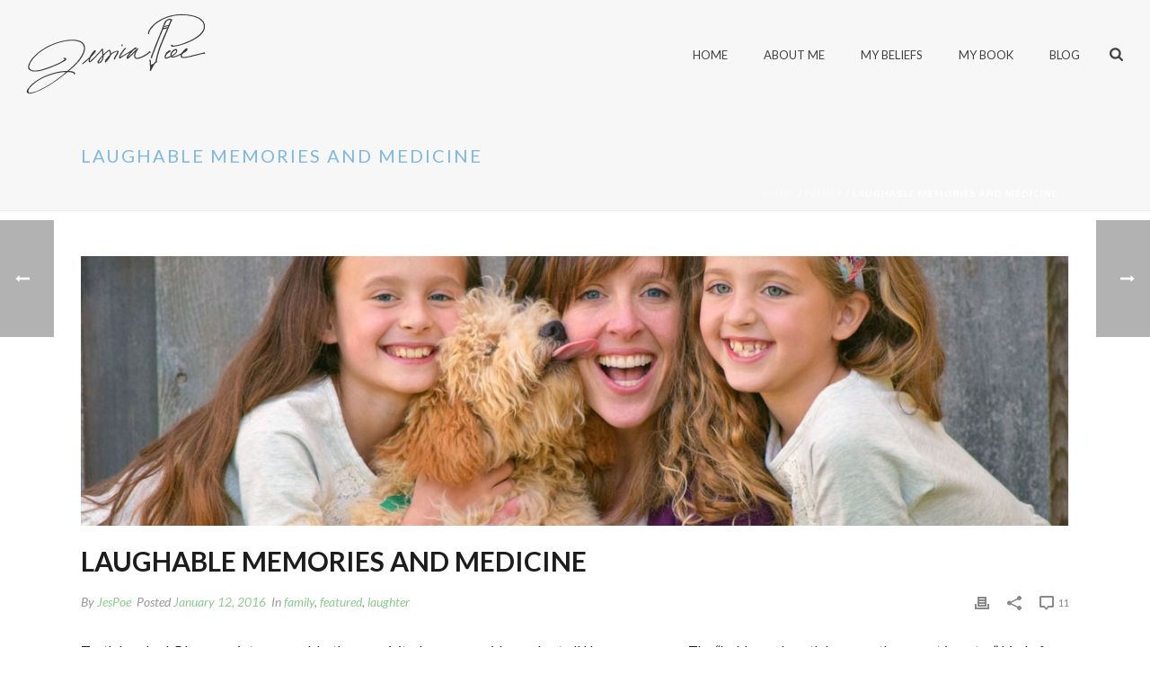

--- FILE ---
content_type: text/html; charset=UTF-8
request_url: https://jessica-poe.com/laughable-memories-and-medicine/
body_size: 23667
content:
<!DOCTYPE html>
<html lang="en-US" >
<head>
		<meta charset="UTF-8" /><meta name="viewport" content="width=device-width, initial-scale=1.0, minimum-scale=1.0, maximum-scale=1.0, user-scalable=0" /><meta http-equiv="X-UA-Compatible" content="IE=edge,chrome=1" /><meta name="format-detection" content="telephone=no"><title>Laughable memories and medicine &#8211; Jessica Poe</title>
<script type="text/javascript">var ajaxurl = "https://jessica-poe.com/wp-admin/admin-ajax.php";</script><meta name='robots' content='max-image-preview:large' />

		<style id="critical-path-css" type="text/css">
			body,html{width:100%;height:100%;margin:0;padding:0}.page-preloader{top:0;left:0;z-index:999;position:fixed;height:100%;width:100%;text-align:center}.preloader-preview-area{-webkit-animation-delay:-.2s;animation-delay:-.2s;top:50%;-webkit-transform:translateY(100%);-ms-transform:translateY(100%);transform:translateY(100%);margin-top:10px;max-height:calc(50% - 20px);opacity:1;width:100%;text-align:center;position:absolute}.preloader-logo{max-width:90%;top:50%;-webkit-transform:translateY(-100%);-ms-transform:translateY(-100%);transform:translateY(-100%);margin:-10px auto 0 auto;max-height:calc(50% - 20px);opacity:1;position:relative}.ball-pulse>div{width:15px;height:15px;border-radius:100%;margin:2px;-webkit-animation-fill-mode:both;animation-fill-mode:both;display:inline-block;-webkit-animation:ball-pulse .75s infinite cubic-bezier(.2,.68,.18,1.08);animation:ball-pulse .75s infinite cubic-bezier(.2,.68,.18,1.08)}.ball-pulse>div:nth-child(1){-webkit-animation-delay:-.36s;animation-delay:-.36s}.ball-pulse>div:nth-child(2){-webkit-animation-delay:-.24s;animation-delay:-.24s}.ball-pulse>div:nth-child(3){-webkit-animation-delay:-.12s;animation-delay:-.12s}@-webkit-keyframes ball-pulse{0%{-webkit-transform:scale(1);transform:scale(1);opacity:1}45%{-webkit-transform:scale(.1);transform:scale(.1);opacity:.7}80%{-webkit-transform:scale(1);transform:scale(1);opacity:1}}@keyframes ball-pulse{0%{-webkit-transform:scale(1);transform:scale(1);opacity:1}45%{-webkit-transform:scale(.1);transform:scale(.1);opacity:.7}80%{-webkit-transform:scale(1);transform:scale(1);opacity:1}}.ball-clip-rotate-pulse{position:relative;-webkit-transform:translateY(-15px) translateX(-10px);-ms-transform:translateY(-15px) translateX(-10px);transform:translateY(-15px) translateX(-10px);display:inline-block}.ball-clip-rotate-pulse>div{-webkit-animation-fill-mode:both;animation-fill-mode:both;position:absolute;top:0;left:0;border-radius:100%}.ball-clip-rotate-pulse>div:first-child{height:36px;width:36px;top:7px;left:-7px;-webkit-animation:ball-clip-rotate-pulse-scale 1s 0s cubic-bezier(.09,.57,.49,.9) infinite;animation:ball-clip-rotate-pulse-scale 1s 0s cubic-bezier(.09,.57,.49,.9) infinite}.ball-clip-rotate-pulse>div:last-child{position:absolute;width:50px;height:50px;left:-16px;top:-2px;background:0 0;border:2px solid;-webkit-animation:ball-clip-rotate-pulse-rotate 1s 0s cubic-bezier(.09,.57,.49,.9) infinite;animation:ball-clip-rotate-pulse-rotate 1s 0s cubic-bezier(.09,.57,.49,.9) infinite;-webkit-animation-duration:1s;animation-duration:1s}@-webkit-keyframes ball-clip-rotate-pulse-rotate{0%{-webkit-transform:rotate(0) scale(1);transform:rotate(0) scale(1)}50%{-webkit-transform:rotate(180deg) scale(.6);transform:rotate(180deg) scale(.6)}100%{-webkit-transform:rotate(360deg) scale(1);transform:rotate(360deg) scale(1)}}@keyframes ball-clip-rotate-pulse-rotate{0%{-webkit-transform:rotate(0) scale(1);transform:rotate(0) scale(1)}50%{-webkit-transform:rotate(180deg) scale(.6);transform:rotate(180deg) scale(.6)}100%{-webkit-transform:rotate(360deg) scale(1);transform:rotate(360deg) scale(1)}}@-webkit-keyframes ball-clip-rotate-pulse-scale{30%{-webkit-transform:scale(.3);transform:scale(.3)}100%{-webkit-transform:scale(1);transform:scale(1)}}@keyframes ball-clip-rotate-pulse-scale{30%{-webkit-transform:scale(.3);transform:scale(.3)}100%{-webkit-transform:scale(1);transform:scale(1)}}@-webkit-keyframes square-spin{25%{-webkit-transform:perspective(100px) rotateX(180deg) rotateY(0);transform:perspective(100px) rotateX(180deg) rotateY(0)}50%{-webkit-transform:perspective(100px) rotateX(180deg) rotateY(180deg);transform:perspective(100px) rotateX(180deg) rotateY(180deg)}75%{-webkit-transform:perspective(100px) rotateX(0) rotateY(180deg);transform:perspective(100px) rotateX(0) rotateY(180deg)}100%{-webkit-transform:perspective(100px) rotateX(0) rotateY(0);transform:perspective(100px) rotateX(0) rotateY(0)}}@keyframes square-spin{25%{-webkit-transform:perspective(100px) rotateX(180deg) rotateY(0);transform:perspective(100px) rotateX(180deg) rotateY(0)}50%{-webkit-transform:perspective(100px) rotateX(180deg) rotateY(180deg);transform:perspective(100px) rotateX(180deg) rotateY(180deg)}75%{-webkit-transform:perspective(100px) rotateX(0) rotateY(180deg);transform:perspective(100px) rotateX(0) rotateY(180deg)}100%{-webkit-transform:perspective(100px) rotateX(0) rotateY(0);transform:perspective(100px) rotateX(0) rotateY(0)}}.square-spin{display:inline-block}.square-spin>div{-webkit-animation-fill-mode:both;animation-fill-mode:both;width:50px;height:50px;-webkit-animation:square-spin 3s 0s cubic-bezier(.09,.57,.49,.9) infinite;animation:square-spin 3s 0s cubic-bezier(.09,.57,.49,.9) infinite}.cube-transition{position:relative;-webkit-transform:translate(-25px,-25px);-ms-transform:translate(-25px,-25px);transform:translate(-25px,-25px);display:inline-block}.cube-transition>div{-webkit-animation-fill-mode:both;animation-fill-mode:both;width:15px;height:15px;position:absolute;top:-5px;left:-5px;-webkit-animation:cube-transition 1.6s 0s infinite ease-in-out;animation:cube-transition 1.6s 0s infinite ease-in-out}.cube-transition>div:last-child{-webkit-animation-delay:-.8s;animation-delay:-.8s}@-webkit-keyframes cube-transition{25%{-webkit-transform:translateX(50px) scale(.5) rotate(-90deg);transform:translateX(50px) scale(.5) rotate(-90deg)}50%{-webkit-transform:translate(50px,50px) rotate(-180deg);transform:translate(50px,50px) rotate(-180deg)}75%{-webkit-transform:translateY(50px) scale(.5) rotate(-270deg);transform:translateY(50px) scale(.5) rotate(-270deg)}100%{-webkit-transform:rotate(-360deg);transform:rotate(-360deg)}}@keyframes cube-transition{25%{-webkit-transform:translateX(50px) scale(.5) rotate(-90deg);transform:translateX(50px) scale(.5) rotate(-90deg)}50%{-webkit-transform:translate(50px,50px) rotate(-180deg);transform:translate(50px,50px) rotate(-180deg)}75%{-webkit-transform:translateY(50px) scale(.5) rotate(-270deg);transform:translateY(50px) scale(.5) rotate(-270deg)}100%{-webkit-transform:rotate(-360deg);transform:rotate(-360deg)}}.ball-scale>div{border-radius:100%;margin:2px;-webkit-animation-fill-mode:both;animation-fill-mode:both;display:inline-block;height:60px;width:60px;-webkit-animation:ball-scale 1s 0s ease-in-out infinite;animation:ball-scale 1s 0s ease-in-out infinite}@-webkit-keyframes ball-scale{0%{-webkit-transform:scale(0);transform:scale(0)}100%{-webkit-transform:scale(1);transform:scale(1);opacity:0}}@keyframes ball-scale{0%{-webkit-transform:scale(0);transform:scale(0)}100%{-webkit-transform:scale(1);transform:scale(1);opacity:0}}.line-scale>div{-webkit-animation-fill-mode:both;animation-fill-mode:both;display:inline-block;width:5px;height:50px;border-radius:2px;margin:2px}.line-scale>div:nth-child(1){-webkit-animation:line-scale 1s -.5s infinite cubic-bezier(.2,.68,.18,1.08);animation:line-scale 1s -.5s infinite cubic-bezier(.2,.68,.18,1.08)}.line-scale>div:nth-child(2){-webkit-animation:line-scale 1s -.4s infinite cubic-bezier(.2,.68,.18,1.08);animation:line-scale 1s -.4s infinite cubic-bezier(.2,.68,.18,1.08)}.line-scale>div:nth-child(3){-webkit-animation:line-scale 1s -.3s infinite cubic-bezier(.2,.68,.18,1.08);animation:line-scale 1s -.3s infinite cubic-bezier(.2,.68,.18,1.08)}.line-scale>div:nth-child(4){-webkit-animation:line-scale 1s -.2s infinite cubic-bezier(.2,.68,.18,1.08);animation:line-scale 1s -.2s infinite cubic-bezier(.2,.68,.18,1.08)}.line-scale>div:nth-child(5){-webkit-animation:line-scale 1s -.1s infinite cubic-bezier(.2,.68,.18,1.08);animation:line-scale 1s -.1s infinite cubic-bezier(.2,.68,.18,1.08)}@-webkit-keyframes line-scale{0%{-webkit-transform:scaley(1);transform:scaley(1)}50%{-webkit-transform:scaley(.4);transform:scaley(.4)}100%{-webkit-transform:scaley(1);transform:scaley(1)}}@keyframes line-scale{0%{-webkit-transform:scaley(1);transform:scaley(1)}50%{-webkit-transform:scaley(.4);transform:scaley(.4)}100%{-webkit-transform:scaley(1);transform:scaley(1)}}.ball-scale-multiple{position:relative;-webkit-transform:translateY(30px);-ms-transform:translateY(30px);transform:translateY(30px);display:inline-block}.ball-scale-multiple>div{border-radius:100%;-webkit-animation-fill-mode:both;animation-fill-mode:both;margin:2px;position:absolute;left:-30px;top:0;opacity:0;margin:0;width:50px;height:50px;-webkit-animation:ball-scale-multiple 1s 0s linear infinite;animation:ball-scale-multiple 1s 0s linear infinite}.ball-scale-multiple>div:nth-child(2){-webkit-animation-delay:-.2s;animation-delay:-.2s}.ball-scale-multiple>div:nth-child(3){-webkit-animation-delay:-.2s;animation-delay:-.2s}@-webkit-keyframes ball-scale-multiple{0%{-webkit-transform:scale(0);transform:scale(0);opacity:0}5%{opacity:1}100%{-webkit-transform:scale(1);transform:scale(1);opacity:0}}@keyframes ball-scale-multiple{0%{-webkit-transform:scale(0);transform:scale(0);opacity:0}5%{opacity:1}100%{-webkit-transform:scale(1);transform:scale(1);opacity:0}}.ball-pulse-sync{display:inline-block}.ball-pulse-sync>div{width:15px;height:15px;border-radius:100%;margin:2px;-webkit-animation-fill-mode:both;animation-fill-mode:both;display:inline-block}.ball-pulse-sync>div:nth-child(1){-webkit-animation:ball-pulse-sync .6s -.21s infinite ease-in-out;animation:ball-pulse-sync .6s -.21s infinite ease-in-out}.ball-pulse-sync>div:nth-child(2){-webkit-animation:ball-pulse-sync .6s -.14s infinite ease-in-out;animation:ball-pulse-sync .6s -.14s infinite ease-in-out}.ball-pulse-sync>div:nth-child(3){-webkit-animation:ball-pulse-sync .6s -70ms infinite ease-in-out;animation:ball-pulse-sync .6s -70ms infinite ease-in-out}@-webkit-keyframes ball-pulse-sync{33%{-webkit-transform:translateY(10px);transform:translateY(10px)}66%{-webkit-transform:translateY(-10px);transform:translateY(-10px)}100%{-webkit-transform:translateY(0);transform:translateY(0)}}@keyframes ball-pulse-sync{33%{-webkit-transform:translateY(10px);transform:translateY(10px)}66%{-webkit-transform:translateY(-10px);transform:translateY(-10px)}100%{-webkit-transform:translateY(0);transform:translateY(0)}}.transparent-circle{display:inline-block;border-top:.5em solid rgba(255,255,255,.2);border-right:.5em solid rgba(255,255,255,.2);border-bottom:.5em solid rgba(255,255,255,.2);border-left:.5em solid #fff;-webkit-transform:translateZ(0);transform:translateZ(0);-webkit-animation:transparent-circle 1.1s infinite linear;animation:transparent-circle 1.1s infinite linear;width:50px;height:50px;border-radius:50%}.transparent-circle:after{border-radius:50%;width:10em;height:10em}@-webkit-keyframes transparent-circle{0%{-webkit-transform:rotate(0);transform:rotate(0)}100%{-webkit-transform:rotate(360deg);transform:rotate(360deg)}}@keyframes transparent-circle{0%{-webkit-transform:rotate(0);transform:rotate(0)}100%{-webkit-transform:rotate(360deg);transform:rotate(360deg)}}.ball-spin-fade-loader{position:relative;top:-10px;left:-10px;display:inline-block}.ball-spin-fade-loader>div{width:15px;height:15px;border-radius:100%;margin:2px;-webkit-animation-fill-mode:both;animation-fill-mode:both;position:absolute;-webkit-animation:ball-spin-fade-loader 1s infinite linear;animation:ball-spin-fade-loader 1s infinite linear}.ball-spin-fade-loader>div:nth-child(1){top:25px;left:0;animation-delay:-.84s;-webkit-animation-delay:-.84s}.ball-spin-fade-loader>div:nth-child(2){top:17.05px;left:17.05px;animation-delay:-.72s;-webkit-animation-delay:-.72s}.ball-spin-fade-loader>div:nth-child(3){top:0;left:25px;animation-delay:-.6s;-webkit-animation-delay:-.6s}.ball-spin-fade-loader>div:nth-child(4){top:-17.05px;left:17.05px;animation-delay:-.48s;-webkit-animation-delay:-.48s}.ball-spin-fade-loader>div:nth-child(5){top:-25px;left:0;animation-delay:-.36s;-webkit-animation-delay:-.36s}.ball-spin-fade-loader>div:nth-child(6){top:-17.05px;left:-17.05px;animation-delay:-.24s;-webkit-animation-delay:-.24s}.ball-spin-fade-loader>div:nth-child(7){top:0;left:-25px;animation-delay:-.12s;-webkit-animation-delay:-.12s}.ball-spin-fade-loader>div:nth-child(8){top:17.05px;left:-17.05px;animation-delay:0s;-webkit-animation-delay:0s}@-webkit-keyframes ball-spin-fade-loader{50%{opacity:.3;-webkit-transform:scale(.4);transform:scale(.4)}100%{opacity:1;-webkit-transform:scale(1);transform:scale(1)}}@keyframes ball-spin-fade-loader{50%{opacity:.3;-webkit-transform:scale(.4);transform:scale(.4)}100%{opacity:1;-webkit-transform:scale(1);transform:scale(1)}}		</style>

		<link rel="alternate" type="application/rss+xml" title="Jessica Poe &raquo; Feed" href="https://jessica-poe.com/feed/" />
<link rel="alternate" type="application/rss+xml" title="Jessica Poe &raquo; Comments Feed" href="https://jessica-poe.com/comments/feed/" />

<link rel="shortcut icon" href="https://jessica-poe.com/wp-content/uploads/2015/04/JPoe-logo-favicon.png"  />
<link rel="alternate" type="application/rss+xml" title="Jessica Poe &raquo; Laughable memories and medicine Comments Feed" href="https://jessica-poe.com/laughable-memories-and-medicine/feed/" />
<script type="text/javascript">window.abb = {};php = {};window.PHP = {};PHP.ajax = "https://jessica-poe.com/wp-admin/admin-ajax.php";PHP.wp_p_id = "927";var mk_header_parallax, mk_banner_parallax, mk_page_parallax, mk_footer_parallax, mk_body_parallax;var mk_images_dir = "https://jessica-poe.com/wp-content/themes/jupiter/assets/images",mk_theme_js_path = "https://jessica-poe.com/wp-content/themes/jupiter/assets/js",mk_theme_dir = "https://jessica-poe.com/wp-content/themes/jupiter",mk_captcha_placeholder = "Enter Captcha",mk_captcha_invalid_txt = "Invalid. Try again.",mk_captcha_correct_txt = "Captcha correct.",mk_responsive_nav_width = 1140,mk_vertical_header_back = "Back",mk_vertical_header_anim = "1",mk_check_rtl = true,mk_grid_width = 1140,mk_ajax_search_option = "fullscreen_search",mk_preloader_bg_color = "#ffffff",mk_accent_color = "#7db7e4",mk_go_to_top =  "true",mk_smooth_scroll =  "true",mk_show_background_video =  "true",mk_preloader_bar_color = "#7db7e4",mk_preloader_logo = "";var mk_header_parallax = false,mk_banner_parallax = false,mk_footer_parallax = false,mk_body_parallax = false,mk_no_more_posts = "No More Posts",mk_typekit_id   = "",mk_google_fonts = ["Lato:100italic,200italic,300italic,400italic,500italic,600italic,700italic,800italic,900italic,100,200,300,400,500,600,700,800,900"],mk_global_lazyload = true;</script><link rel="alternate" title="oEmbed (JSON)" type="application/json+oembed" href="https://jessica-poe.com/wp-json/oembed/1.0/embed?url=https%3A%2F%2Fjessica-poe.com%2Flaughable-memories-and-medicine%2F" />
<link rel="alternate" title="oEmbed (XML)" type="text/xml+oembed" href="https://jessica-poe.com/wp-json/oembed/1.0/embed?url=https%3A%2F%2Fjessica-poe.com%2Flaughable-memories-and-medicine%2F&#038;format=xml" />
<style id='wp-img-auto-sizes-contain-inline-css' type='text/css'>
img:is([sizes=auto i],[sizes^="auto," i]){contain-intrinsic-size:3000px 1500px}
/*# sourceURL=wp-img-auto-sizes-contain-inline-css */
</style>
<link rel='stylesheet' id='layerslider-css' href='https://jessica-poe.com/wp-content/plugins/layerslider/assets/static/layerslider/css/layerslider.css?ver=7.9.10' type='text/css' media='all' />
<link rel='stylesheet' id='wp-block-library-css' href='https://jessica-poe.com/wp-includes/css/dist/block-library/style.min.css?ver=6.9' type='text/css' media='all' />
<style id='global-styles-inline-css' type='text/css'>
:root{--wp--preset--aspect-ratio--square: 1;--wp--preset--aspect-ratio--4-3: 4/3;--wp--preset--aspect-ratio--3-4: 3/4;--wp--preset--aspect-ratio--3-2: 3/2;--wp--preset--aspect-ratio--2-3: 2/3;--wp--preset--aspect-ratio--16-9: 16/9;--wp--preset--aspect-ratio--9-16: 9/16;--wp--preset--color--black: #000000;--wp--preset--color--cyan-bluish-gray: #abb8c3;--wp--preset--color--white: #ffffff;--wp--preset--color--pale-pink: #f78da7;--wp--preset--color--vivid-red: #cf2e2e;--wp--preset--color--luminous-vivid-orange: #ff6900;--wp--preset--color--luminous-vivid-amber: #fcb900;--wp--preset--color--light-green-cyan: #7bdcb5;--wp--preset--color--vivid-green-cyan: #00d084;--wp--preset--color--pale-cyan-blue: #8ed1fc;--wp--preset--color--vivid-cyan-blue: #0693e3;--wp--preset--color--vivid-purple: #9b51e0;--wp--preset--gradient--vivid-cyan-blue-to-vivid-purple: linear-gradient(135deg,rgb(6,147,227) 0%,rgb(155,81,224) 100%);--wp--preset--gradient--light-green-cyan-to-vivid-green-cyan: linear-gradient(135deg,rgb(122,220,180) 0%,rgb(0,208,130) 100%);--wp--preset--gradient--luminous-vivid-amber-to-luminous-vivid-orange: linear-gradient(135deg,rgb(252,185,0) 0%,rgb(255,105,0) 100%);--wp--preset--gradient--luminous-vivid-orange-to-vivid-red: linear-gradient(135deg,rgb(255,105,0) 0%,rgb(207,46,46) 100%);--wp--preset--gradient--very-light-gray-to-cyan-bluish-gray: linear-gradient(135deg,rgb(238,238,238) 0%,rgb(169,184,195) 100%);--wp--preset--gradient--cool-to-warm-spectrum: linear-gradient(135deg,rgb(74,234,220) 0%,rgb(151,120,209) 20%,rgb(207,42,186) 40%,rgb(238,44,130) 60%,rgb(251,105,98) 80%,rgb(254,248,76) 100%);--wp--preset--gradient--blush-light-purple: linear-gradient(135deg,rgb(255,206,236) 0%,rgb(152,150,240) 100%);--wp--preset--gradient--blush-bordeaux: linear-gradient(135deg,rgb(254,205,165) 0%,rgb(254,45,45) 50%,rgb(107,0,62) 100%);--wp--preset--gradient--luminous-dusk: linear-gradient(135deg,rgb(255,203,112) 0%,rgb(199,81,192) 50%,rgb(65,88,208) 100%);--wp--preset--gradient--pale-ocean: linear-gradient(135deg,rgb(255,245,203) 0%,rgb(182,227,212) 50%,rgb(51,167,181) 100%);--wp--preset--gradient--electric-grass: linear-gradient(135deg,rgb(202,248,128) 0%,rgb(113,206,126) 100%);--wp--preset--gradient--midnight: linear-gradient(135deg,rgb(2,3,129) 0%,rgb(40,116,252) 100%);--wp--preset--font-size--small: 13px;--wp--preset--font-size--medium: 20px;--wp--preset--font-size--large: 36px;--wp--preset--font-size--x-large: 42px;--wp--preset--spacing--20: 0.44rem;--wp--preset--spacing--30: 0.67rem;--wp--preset--spacing--40: 1rem;--wp--preset--spacing--50: 1.5rem;--wp--preset--spacing--60: 2.25rem;--wp--preset--spacing--70: 3.38rem;--wp--preset--spacing--80: 5.06rem;--wp--preset--shadow--natural: 6px 6px 9px rgba(0, 0, 0, 0.2);--wp--preset--shadow--deep: 12px 12px 50px rgba(0, 0, 0, 0.4);--wp--preset--shadow--sharp: 6px 6px 0px rgba(0, 0, 0, 0.2);--wp--preset--shadow--outlined: 6px 6px 0px -3px rgb(255, 255, 255), 6px 6px rgb(0, 0, 0);--wp--preset--shadow--crisp: 6px 6px 0px rgb(0, 0, 0);}:where(.is-layout-flex){gap: 0.5em;}:where(.is-layout-grid){gap: 0.5em;}body .is-layout-flex{display: flex;}.is-layout-flex{flex-wrap: wrap;align-items: center;}.is-layout-flex > :is(*, div){margin: 0;}body .is-layout-grid{display: grid;}.is-layout-grid > :is(*, div){margin: 0;}:where(.wp-block-columns.is-layout-flex){gap: 2em;}:where(.wp-block-columns.is-layout-grid){gap: 2em;}:where(.wp-block-post-template.is-layout-flex){gap: 1.25em;}:where(.wp-block-post-template.is-layout-grid){gap: 1.25em;}.has-black-color{color: var(--wp--preset--color--black) !important;}.has-cyan-bluish-gray-color{color: var(--wp--preset--color--cyan-bluish-gray) !important;}.has-white-color{color: var(--wp--preset--color--white) !important;}.has-pale-pink-color{color: var(--wp--preset--color--pale-pink) !important;}.has-vivid-red-color{color: var(--wp--preset--color--vivid-red) !important;}.has-luminous-vivid-orange-color{color: var(--wp--preset--color--luminous-vivid-orange) !important;}.has-luminous-vivid-amber-color{color: var(--wp--preset--color--luminous-vivid-amber) !important;}.has-light-green-cyan-color{color: var(--wp--preset--color--light-green-cyan) !important;}.has-vivid-green-cyan-color{color: var(--wp--preset--color--vivid-green-cyan) !important;}.has-pale-cyan-blue-color{color: var(--wp--preset--color--pale-cyan-blue) !important;}.has-vivid-cyan-blue-color{color: var(--wp--preset--color--vivid-cyan-blue) !important;}.has-vivid-purple-color{color: var(--wp--preset--color--vivid-purple) !important;}.has-black-background-color{background-color: var(--wp--preset--color--black) !important;}.has-cyan-bluish-gray-background-color{background-color: var(--wp--preset--color--cyan-bluish-gray) !important;}.has-white-background-color{background-color: var(--wp--preset--color--white) !important;}.has-pale-pink-background-color{background-color: var(--wp--preset--color--pale-pink) !important;}.has-vivid-red-background-color{background-color: var(--wp--preset--color--vivid-red) !important;}.has-luminous-vivid-orange-background-color{background-color: var(--wp--preset--color--luminous-vivid-orange) !important;}.has-luminous-vivid-amber-background-color{background-color: var(--wp--preset--color--luminous-vivid-amber) !important;}.has-light-green-cyan-background-color{background-color: var(--wp--preset--color--light-green-cyan) !important;}.has-vivid-green-cyan-background-color{background-color: var(--wp--preset--color--vivid-green-cyan) !important;}.has-pale-cyan-blue-background-color{background-color: var(--wp--preset--color--pale-cyan-blue) !important;}.has-vivid-cyan-blue-background-color{background-color: var(--wp--preset--color--vivid-cyan-blue) !important;}.has-vivid-purple-background-color{background-color: var(--wp--preset--color--vivid-purple) !important;}.has-black-border-color{border-color: var(--wp--preset--color--black) !important;}.has-cyan-bluish-gray-border-color{border-color: var(--wp--preset--color--cyan-bluish-gray) !important;}.has-white-border-color{border-color: var(--wp--preset--color--white) !important;}.has-pale-pink-border-color{border-color: var(--wp--preset--color--pale-pink) !important;}.has-vivid-red-border-color{border-color: var(--wp--preset--color--vivid-red) !important;}.has-luminous-vivid-orange-border-color{border-color: var(--wp--preset--color--luminous-vivid-orange) !important;}.has-luminous-vivid-amber-border-color{border-color: var(--wp--preset--color--luminous-vivid-amber) !important;}.has-light-green-cyan-border-color{border-color: var(--wp--preset--color--light-green-cyan) !important;}.has-vivid-green-cyan-border-color{border-color: var(--wp--preset--color--vivid-green-cyan) !important;}.has-pale-cyan-blue-border-color{border-color: var(--wp--preset--color--pale-cyan-blue) !important;}.has-vivid-cyan-blue-border-color{border-color: var(--wp--preset--color--vivid-cyan-blue) !important;}.has-vivid-purple-border-color{border-color: var(--wp--preset--color--vivid-purple) !important;}.has-vivid-cyan-blue-to-vivid-purple-gradient-background{background: var(--wp--preset--gradient--vivid-cyan-blue-to-vivid-purple) !important;}.has-light-green-cyan-to-vivid-green-cyan-gradient-background{background: var(--wp--preset--gradient--light-green-cyan-to-vivid-green-cyan) !important;}.has-luminous-vivid-amber-to-luminous-vivid-orange-gradient-background{background: var(--wp--preset--gradient--luminous-vivid-amber-to-luminous-vivid-orange) !important;}.has-luminous-vivid-orange-to-vivid-red-gradient-background{background: var(--wp--preset--gradient--luminous-vivid-orange-to-vivid-red) !important;}.has-very-light-gray-to-cyan-bluish-gray-gradient-background{background: var(--wp--preset--gradient--very-light-gray-to-cyan-bluish-gray) !important;}.has-cool-to-warm-spectrum-gradient-background{background: var(--wp--preset--gradient--cool-to-warm-spectrum) !important;}.has-blush-light-purple-gradient-background{background: var(--wp--preset--gradient--blush-light-purple) !important;}.has-blush-bordeaux-gradient-background{background: var(--wp--preset--gradient--blush-bordeaux) !important;}.has-luminous-dusk-gradient-background{background: var(--wp--preset--gradient--luminous-dusk) !important;}.has-pale-ocean-gradient-background{background: var(--wp--preset--gradient--pale-ocean) !important;}.has-electric-grass-gradient-background{background: var(--wp--preset--gradient--electric-grass) !important;}.has-midnight-gradient-background{background: var(--wp--preset--gradient--midnight) !important;}.has-small-font-size{font-size: var(--wp--preset--font-size--small) !important;}.has-medium-font-size{font-size: var(--wp--preset--font-size--medium) !important;}.has-large-font-size{font-size: var(--wp--preset--font-size--large) !important;}.has-x-large-font-size{font-size: var(--wp--preset--font-size--x-large) !important;}
/*# sourceURL=global-styles-inline-css */
</style>

<style id='classic-theme-styles-inline-css' type='text/css'>
/*! This file is auto-generated */
.wp-block-button__link{color:#fff;background-color:#32373c;border-radius:9999px;box-shadow:none;text-decoration:none;padding:calc(.667em + 2px) calc(1.333em + 2px);font-size:1.125em}.wp-block-file__button{background:#32373c;color:#fff;text-decoration:none}
/*# sourceURL=/wp-includes/css/classic-themes.min.css */
</style>
<link rel='stylesheet' id='jet-engine-frontend-css' href='https://jessica-poe.com/wp-content/plugins/jet-engine/assets/css/frontend.css?ver=3.8.2.1' type='text/css' media='all' />
<link rel='stylesheet' id='theme-styles-css' href='https://jessica-poe.com/wp-content/themes/jupiter/assets/stylesheet/min/full-styles.6.10.6.css?ver=1708459323' type='text/css' media='all' />
<style id='theme-styles-inline-css' type='text/css'>

			#wpadminbar {
				-webkit-backface-visibility: hidden;
				backface-visibility: hidden;
				-webkit-perspective: 1000;
				-ms-perspective: 1000;
				perspective: 1000;
				-webkit-transform: translateZ(0px);
				-ms-transform: translateZ(0px);
				transform: translateZ(0px);
			}
			@media screen and (max-width: 600px) {
				#wpadminbar {
					position: fixed !important;
				}
			}
		
body { background-color:#fff; } .hb-custom-header #mk-page-introduce, .mk-header { background-color:#f7f7f7;background-size:cover;-webkit-background-size:cover;-moz-background-size:cover; } .hb-custom-header > div, .mk-header-bg { } .mk-classic-nav-bg { } .master-holder-bg { background-color:#fff; } #mk-footer { background-color:#3d4045; } #mk-boxed-layout { -webkit-box-shadow:0 0 0px rgba(0, 0, 0, 0); -moz-box-shadow:0 0 0px rgba(0, 0, 0, 0); box-shadow:0 0 0px rgba(0, 0, 0, 0); } .mk-news-tab .mk-tabs-tabs .is-active a, .mk-fancy-title.pattern-style span, .mk-fancy-title.pattern-style.color-gradient span:after, .page-bg-color { background-color:#fff; } .page-title { font-size:20px; color:#7db7e4; text-transform:uppercase; font-weight:normal; letter-spacing:2px; } .page-subtitle { font-size:14px; line-height:100%; color:#a3a3a3; font-size:14px; text-transform:none; } .mk-header { border-bottom:1px solid #ededed; } .mk-header.sticky-style-fixed.a-sticky .mk-header-holder{ border-bottom:1px solid #ffffff; } .header-style-1 .mk-header-padding-wrapper, .header-style-2 .mk-header-padding-wrapper, .header-style-3 .mk-header-padding-wrapper { padding-top:121px; } .mk-process-steps[max-width~="950px"] ul::before { display:none !important; } .mk-process-steps[max-width~="950px"] li { margin-bottom:30px !important; width:100% !important; text-align:center; } .mk-event-countdown-ul[max-width~="750px"] li { width:90%; display:block; margin:0 auto 15px; } body { font-family:Lato } @font-face { font-family:'star'; src:url('https://jessica-poe.com/wp-content/themes/jupiter/assets/stylesheet/fonts/star/font.eot'); src:url('https://jessica-poe.com/wp-content/themes/jupiter/assets/stylesheet/fonts/star/font.eot?#iefix') format('embedded-opentype'), url('https://jessica-poe.com/wp-content/themes/jupiter/assets/stylesheet/fonts/star/font.woff') format('woff'), url('https://jessica-poe.com/wp-content/themes/jupiter/assets/stylesheet/fonts/star/font.ttf') format('truetype'), url('https://jessica-poe.com/wp-content/themes/jupiter/assets/stylesheet/fonts/star/font.svg#star') format('svg'); font-weight:normal; font-style:normal; } @font-face { font-family:'WooCommerce'; src:url('https://jessica-poe.com/wp-content/themes/jupiter/assets/stylesheet/fonts/woocommerce/font.eot'); src:url('https://jessica-poe.com/wp-content/themes/jupiter/assets/stylesheet/fonts/woocommerce/font.eot?#iefix') format('embedded-opentype'), url('https://jessica-poe.com/wp-content/themes/jupiter/assets/stylesheet/fonts/woocommerce/font.woff') format('woff'), url('https://jessica-poe.com/wp-content/themes/jupiter/assets/stylesheet/fonts/woocommerce/font.ttf') format('truetype'), url('https://jessica-poe.com/wp-content/themes/jupiter/assets/stylesheet/fonts/woocommerce/font.svg#WooCommerce') format('svg'); font-weight:normal; font-style:normal; }
/*# sourceURL=theme-styles-inline-css */
</style>
<link rel='stylesheet' id='mkhb-render-css' href='https://jessica-poe.com/wp-content/themes/jupiter/header-builder/includes/assets/css/mkhb-render.css?ver=6.10.6' type='text/css' media='all' />
<link rel='stylesheet' id='mkhb-row-css' href='https://jessica-poe.com/wp-content/themes/jupiter/header-builder/includes/assets/css/mkhb-row.css?ver=6.10.6' type='text/css' media='all' />
<link rel='stylesheet' id='mkhb-column-css' href='https://jessica-poe.com/wp-content/themes/jupiter/header-builder/includes/assets/css/mkhb-column.css?ver=6.10.6' type='text/css' media='all' />
<link rel='stylesheet' id='theme-options-css' href='https://jessica-poe.com/wp-content/uploads/mk_assets/theme-options-production-1708467928.css?ver=1708467923' type='text/css' media='all' />
<link rel='stylesheet' id='ms-main-css' href='https://jessica-poe.com/wp-content/plugins/masterslider/public/assets/css/masterslider.main.css?ver=3.7.0' type='text/css' media='all' />
<link rel='stylesheet' id='ms-custom-css' href='https://jessica-poe.com/wp-content/uploads/masterslider/custom.css?ver=1.1' type='text/css' media='all' />
<link rel='stylesheet' id='jupiter-donut-shortcodes-css' href='https://jessica-poe.com/wp-content/plugins/jupiter-donut/assets/css/shortcodes-styles.min.css?ver=1.4.4' type='text/css' media='all' />
<script type="text/javascript" data-noptimize='' data-no-minify='' src="https://jessica-poe.com/wp-content/themes/jupiter/assets/js/plugins/wp-enqueue/webfontloader.js?ver=6.9" id="mk-webfontloader-js"></script>
<script type="text/javascript" id="mk-webfontloader-js-after">
/* <![CDATA[ */
WebFontConfig = {
	timeout: 2000
}

if ( mk_typekit_id.length > 0 ) {
	WebFontConfig.typekit = {
		id: mk_typekit_id
	}
}

if ( mk_google_fonts.length > 0 ) {
	WebFontConfig.google = {
		families:  mk_google_fonts
	}
}

if ( (mk_google_fonts.length > 0 || mk_typekit_id.length > 0) && navigator.userAgent.indexOf("Speed Insights") == -1) {
	WebFont.load( WebFontConfig );
}
		
//# sourceURL=mk-webfontloader-js-after
/* ]]> */
</script>
<script type="text/javascript" src="https://jessica-poe.com/wp-includes/js/jquery/jquery.min.js?ver=3.7.1" id="jquery-core-js"></script>
<script type="text/javascript" src="https://jessica-poe.com/wp-includes/js/jquery/jquery-migrate.min.js?ver=3.4.1" id="jquery-migrate-js"></script>
<script type="text/javascript" id="layerslider-utils-js-extra">
/* <![CDATA[ */
var LS_Meta = {"v":"7.9.10","fixGSAP":"1"};
//# sourceURL=layerslider-utils-js-extra
/* ]]> */
</script>
<script type="text/javascript" src="https://jessica-poe.com/wp-content/plugins/layerslider/assets/static/layerslider/js/layerslider.utils.js?ver=7.9.10" id="layerslider-utils-js"></script>
<script type="text/javascript" src="https://jessica-poe.com/wp-content/plugins/layerslider/assets/static/layerslider/js/layerslider.kreaturamedia.jquery.js?ver=7.9.10" id="layerslider-js"></script>
<script type="text/javascript" src="https://jessica-poe.com/wp-content/plugins/layerslider/assets/static/layerslider/js/layerslider.transitions.js?ver=7.9.10" id="layerslider-transitions-js"></script>
<script></script><meta name="generator" content="Powered by LayerSlider 7.9.10 - Build Heros, Sliders, and Popups. Create Animations and Beautiful, Rich Web Content as Easy as Never Before on WordPress." />
<!-- LayerSlider updates and docs at: https://layerslider.com -->
<link rel="https://api.w.org/" href="https://jessica-poe.com/wp-json/" /><link rel="alternate" title="JSON" type="application/json" href="https://jessica-poe.com/wp-json/wp/v2/posts/927" /><link rel="EditURI" type="application/rsd+xml" title="RSD" href="https://jessica-poe.com/xmlrpc.php?rsd" />
<meta name="generator" content="WordPress 6.9" />
<link rel="canonical" href="https://jessica-poe.com/laughable-memories-and-medicine/" />
<link rel='shortlink' href='https://jessica-poe.com/?p=927' />
<script>var ms_grabbing_curosr='https://jessica-poe.com/wp-content/plugins/masterslider/public/assets/css/common/grabbing.cur',ms_grab_curosr='https://jessica-poe.com/wp-content/plugins/masterslider/public/assets/css/common/grab.cur';</script>
<meta name="generator" content="MasterSlider 3.7.0 - Responsive Touch Image Slider" />
<meta itemprop="author" content="" /><meta itemprop="datePublished" content="January 12, 2016" /><meta itemprop="dateModified" content="February 13, 2016" /><meta itemprop="publisher" content="Jessica Poe" /><meta property="og:site_name" content="Jessica Poe"/><meta property="og:image" content="https://jessica-poe.com/wp-content/uploads/2016/01/Laughter-with-dog_header.jpg"/><meta property="og:url" content="https://jessica-poe.com/laughable-memories-and-medicine/"/><meta property="og:title" content="Laughable memories and medicine"/><meta property="og:description" content="Teeth brushed, PJs on, scriptures read, bathroom visited, prayers said … and yet all I hear are games. The “hold your breath because the carpet is water” kind of games; the “how fast can you run and touch the wall?” games; the rowdy “rock-paper-scissors, not it!” games. Oh, and laughter. Lots of laughter. It’s way [&hellip;]"/><meta property="og:type" content="article"/><script> var isTest = false; </script><meta name="generator" content="Powered by WPBakery Page Builder - drag and drop page builder for WordPress."/>
<meta name="generator" content="Jupiter 6.10.6" /><noscript><style> .wpb_animate_when_almost_visible { opacity: 1; }</style></noscript>	</head>

<body class="wp-singular post-template-default single single-post postid-927 single-format-standard wp-theme-jupiter _masterslider _msp_version_3.7.0 wpb-js-composer js-comp-ver-7.2 vc_responsive" itemscope="itemscope" itemtype="https://schema.org/WebPage"  data-adminbar="">
	
	<!-- Target for scroll anchors to achieve native browser bahaviour + possible enhancements like smooth scrolling -->
	<div id="top-of-page"></div>

		<div id="mk-boxed-layout">

			<div id="mk-theme-container" >

				 
    <header data-height='120'
                data-sticky-height='70'
                data-responsive-height='90'
                data-transparent-skin=''
                data-header-style='1'
                data-sticky-style='false'
                data-sticky-offset='25%' id="mk-header-1" class="mk-header header-style-1 header-align-left  toolbar-false menu-hover-5 sticky-style-false mk-background-stretch full-header " role="banner" itemscope="itemscope" itemtype="https://schema.org/WPHeader" >
                    <div class="mk-header-holder">
                                                <div class="mk-header-inner add-header-height">

                    <div class="mk-header-bg "></div>

                    
                    
                            <div class="mk-header-nav-container one-row-style menu-hover-style-5" role="navigation" itemscope="itemscope" itemtype="https://schema.org/SiteNavigationElement" >
                                <nav class="mk-main-navigation js-main-nav"><ul id="menu-main-menu" class="main-navigation-ul"><li id="menu-item-28" class="menu-item menu-item-type-post_type menu-item-object-page menu-item-home no-mega-menu"><a class="menu-item-link js-smooth-scroll"  href="https://jessica-poe.com/">home</a></li>
<li id="menu-item-30" class="menu-item menu-item-type-post_type menu-item-object-page no-mega-menu"><a class="menu-item-link js-smooth-scroll"  href="https://jessica-poe.com/about-me/">About Me</a></li>
<li id="menu-item-33" class="menu-item menu-item-type-post_type menu-item-object-page no-mega-menu"><a class="menu-item-link js-smooth-scroll"  href="https://jessica-poe.com/my-beliefs/">My Beliefs</a></li>
<li id="menu-item-36" class="menu-item menu-item-type-post_type menu-item-object-page no-mega-menu"><a class="menu-item-link js-smooth-scroll"  href="https://jessica-poe.com/my-book/">My Book</a></li>
<li id="menu-item-27" class="menu-item menu-item-type-post_type menu-item-object-page no-mega-menu"><a class="menu-item-link js-smooth-scroll"  href="https://jessica-poe.com/blog/">blog</a></li>
</ul></nav>
	<div class="main-nav-side-search">
		<a class="mk-search-trigger add-header-height mk-fullscreen-trigger" href="#"><i class="mk-svg-icon-wrapper"><svg  class="mk-svg-icon" data-name="mk-icon-search" data-cacheid="icon-697909be6042b" style=" height:16px; width: 14.857142857143px; "  xmlns="http://www.w3.org/2000/svg" viewBox="0 0 1664 1792"><path d="M1152 832q0-185-131.5-316.5t-316.5-131.5-316.5 131.5-131.5 316.5 131.5 316.5 316.5 131.5 316.5-131.5 131.5-316.5zm512 832q0 52-38 90t-90 38q-54 0-90-38l-343-342q-179 124-399 124-143 0-273.5-55.5t-225-150-150-225-55.5-273.5 55.5-273.5 150-225 225-150 273.5-55.5 273.5 55.5 225 150 150 225 55.5 273.5q0 220-124 399l343 343q37 37 37 90z"/></svg></i></a>
	</div>

                            </div>
                            
<div class="mk-nav-responsive-link">
    <div class="mk-css-icon-menu">
        <div class="mk-css-icon-menu-line-1"></div>
        <div class="mk-css-icon-menu-line-2"></div>
        <div class="mk-css-icon-menu-line-3"></div>
    </div>
</div>	<div class=" header-logo fit-logo-img add-header-height  logo-has-sticky">
		<a href="https://jessica-poe.com/" title="Jessica Poe">

			<img class="mk-desktop-logo dark-logo "
				title="MOMents"
				alt="MOMents"
				src="https://jessica-poe.com/wp-content/uploads/2015/04/JPoe-logo-B.png" />

							<img class="mk-desktop-logo light-logo "
					title="MOMents"
					alt="MOMents"
					src="https://jessica-poe.com/wp-content/uploads/2015/04/JPoe-logo-W.png" />
			
			
							<img class="mk-sticky-logo "
					title="MOMents"
					alt="MOMents"
					src="https://jessica-poe.com/wp-content/uploads/2015/04/JPoe-logo-C.png" />
					</a>
	</div>

                    
                    <div class="mk-header-right">
                        <div class="mk-header-social header-section"><ul><li><a class="facebook-hover " target="_blank" rel="noreferrer noopener" href="https://www.facebook.com/JessicaPoeAuthor"><svg  class="mk-svg-icon" data-name="mk-jupiter-icon-facebook" data-cacheid="icon-697909be68666" style=" height:16px; width: 16px; "  xmlns="http://www.w3.org/2000/svg" viewBox="0 0 512 512"><path d="M256-6.4c-141.385 0-256 114.615-256 256s114.615 256 256 256 256-114.615 256-256-114.615-256-256-256zm64.057 159.299h-49.041c-7.42 0-14.918 7.452-14.918 12.99v19.487h63.723c-2.081 28.41-6.407 64.679-6.407 64.679h-57.566v159.545h-63.929v-159.545h-32.756v-64.474h32.756v-33.53c0-8.098-1.706-62.336 70.46-62.336h57.678v63.183z"/></svg></i></a></li><li><a class="pinterest-hover " target="_blank" rel="noreferrer noopener" href="https://www.pinterest.com/jespoe/"><svg  class="mk-svg-icon" data-name="mk-jupiter-icon-pinterest" data-cacheid="icon-697909be6b395" style=" height:16px; width: 16px; "  xmlns="http://www.w3.org/2000/svg" viewBox="0 0 512 512"><path d="M256-6.4c-141.385 0-256 114.615-256 256s114.615 256 256 256 256-114.615 256-256-114.615-256-256-256zm25.508 327.119c-20.463 0-39.703-10.759-46.285-22.973 0 0-11.014 42.454-13.332 50.654-8.206 28.956-32.336 57.931-34.204 60.3-1.31 1.665-4.206 1.132-4.509-1.046-.518-3.692-6.671-40.229.567-70.031 3.638-14.973 24.374-100.423 24.374-100.423s-6.043-11.758-6.043-29.166c0-27.301 16.275-47.695 36.541-47.695 17.236 0 25.559 12.585 25.559 27.661 0 16.856-11.034 42.045-16.726 65.388-4.754 19.568 10.085 35.51 29.901 35.51 35.895 0 60.076-44.851 60.076-97.988 0-40.37-27.955-70.62-78.837-70.62-57.474 0-93.302 41.693-93.302 88.276 0 16.037 4.881 27.376 12.511 36.129 3.501 4.032 4 5.65 2.728 10.264-.929 3.396-2.993 11.566-3.874 14.802-1.261 4.669-5.144 6.335-9.488 4.613-26.458-10.512-38.802-38.716-38.802-70.411 0-52.337 45.394-115.119 135.43-115.119 72.351 0 119.955 50.911 119.955 105.569 0 72.294-41.325 126.306-102.241 126.306z"/></svg></i></a></li><li><a class="instagram-hover " target="_blank" rel="noreferrer noopener" href="https://instagram.com/jessica_poepoe/"><svg  class="mk-svg-icon" data-name="mk-jupiter-icon-instagram" data-cacheid="icon-697909be6d1b7" style=" height:16px; width: 16px; "  xmlns="http://www.w3.org/2000/svg" viewBox="0 0 512 512"><path d="M375.3,197.7L375.3,197.7c-0.6-11.5-2.2-20.4-5-27.1c-2.5-6.7-5.7-11.8-10.9-17c-5.9-5.5-10.5-8.4-16.9-10.9 c-4.1-1.8-11.3-4.3-27.1-5c-15.4-0.7-20.4-0.7-58.8-0.7s-43.4,0-58.8,0.7c-11.5,0.6-20.4,2.2-27,5c-6.7,2.5-11.8,5.7-17,10.9 c-5.5,5.9-8.4,10.5-10.9,16.9c-1.8,4.1-4.3,11.3-5,27.1c-0.7,15.4-0.7,20.4-0.7,58.8s0,43.4,0.7,58.8c0.4,14.3,2.9,22,5,27.1 c2.5,6.7,5.7,11.8,10.9,17c5.9,5.5,10.5,8.4,16.9,10.9c4.1,1.8,11.3,4.3,27.1,5c15.4,0.7,20.4,0.7,58.8,0.7s43.4,0,58.8-0.7 c11.5-0.6,20.4-2.2,27-5c6.7-2.5,11.8-5.7,17-10.9c5.5-5.9,8.4-10.5,10.9-16.9c1.8-4.1,4.3-11.3,5-27.1l0.2-3.4 c0.6-13.1,0.9-19.7,0.5-55.5C376,218,376,213.1,375.3,197.7z M351.4,178.7c0,9.4-7.7,17.1-17.1,17.1c-9.4,0-17.1-7.7-17.1-17.1 c0-9.4,7.7-17.1,17.1-17.1C343.7,161.6,351.4,169.3,351.4,178.7z M256.5,330.6c-40.9,0-74.1-33.2-74.1-74.1 c0-40.9,33.2-74.1,74.1-74.1c40.9,0,74.1,33.2,74.1,74.1C330.6,297.4,297.4,330.6,256.5,330.6z"/><ellipse transform="matrix(0.9732 -0.2298 0.2298 0.9732 -52.0702 65.7936)" cx="256.5" cy="256.5" rx="48.9" ry="48.9"/><path d="M437.9,75.1C389.4,26.7,325,0,256.5,0C188,0,123.6,26.7,75.1,75.1S0,188,0,256.5C0,325,26.7,389.4,75.1,437.9 C123.6,486.3,188,513,256.5,513c68.5,0,132.9-26.7,181.4-75.1C486.3,389.4,513,325,513,256.5C513,188,486.3,123.6,437.9,75.1z  M400.8,316.4L400.8,316.4c-0.6,14.1-2.7,24.7-6.8,35.3c-4.2,10.5-9.2,18.2-16.7,25.6c-8,8-16,13.2-25.6,16.7 c-10.4,4-21.3,6.1-35.3,6.8c-15.4,0.7-20.5,0.7-59.9,0.7c-39.3,0-44.4,0-59.9-0.7c-14.1-0.6-24.7-2.6-35.3-6.8 c-10.5-4.2-18.2-9.2-25.6-16.7c-8.1-8.1-13.2-16-16.7-25.6c-4-10.4-6.1-21.3-6.8-35.3c-0.7-15.4-0.7-20.5-0.7-59.9 c0-39.3,0-44.4,0.7-59.9c0.6-14.1,2.6-24.7,6.8-35.3c3.9-9.7,9-17.6,16.7-25.6c8.1-8.1,16-13.2,25.6-16.7c10.4-4,21.3-6.1,35.3-6.8 c15.4-0.7,20.5-0.7,59.9-0.7c39.3,0,44.4,0,59.9,0.7c14.1,0.6,24.7,2.6,35.3,6.8c10.5,4.2,18.1,9.2,25.6,16.7 c8,8.1,13.2,16,16.7,25.6c4,10.4,6.1,21.3,6.8,35.3c0.7,15.4,0.7,20.5,0.7,59.9C401.5,295.8,401.5,300.9,400.8,316.4z"/></svg></i></a></li></ul><div class="clearboth"></div></div>                    </div>

                </div>
                
<div class="mk-responsive-wrap">

	<nav class="menu-main-menu-container"><ul id="menu-main-menu-1" class="mk-responsive-nav"><li id="responsive-menu-item-28" class="menu-item menu-item-type-post_type menu-item-object-page menu-item-home"><a class="menu-item-link js-smooth-scroll"  href="https://jessica-poe.com/">home</a></li>
<li id="responsive-menu-item-30" class="menu-item menu-item-type-post_type menu-item-object-page"><a class="menu-item-link js-smooth-scroll"  href="https://jessica-poe.com/about-me/">About Me</a></li>
<li id="responsive-menu-item-33" class="menu-item menu-item-type-post_type menu-item-object-page"><a class="menu-item-link js-smooth-scroll"  href="https://jessica-poe.com/my-beliefs/">My Beliefs</a></li>
<li id="responsive-menu-item-36" class="menu-item menu-item-type-post_type menu-item-object-page"><a class="menu-item-link js-smooth-scroll"  href="https://jessica-poe.com/my-book/">My Book</a></li>
<li id="responsive-menu-item-27" class="menu-item menu-item-type-post_type menu-item-object-page"><a class="menu-item-link js-smooth-scroll"  href="https://jessica-poe.com/blog/">blog</a></li>
</ul></nav>
			<form class="responsive-searchform" method="get" action="https://jessica-poe.com/">
		    <input type="text" class="text-input" value="" name="s" id="s" placeholder="Search.." />
		    <i><input value="" type="submit" /><svg  class="mk-svg-icon" data-name="mk-icon-search" data-cacheid="icon-697909be71034" xmlns="http://www.w3.org/2000/svg" viewBox="0 0 1664 1792"><path d="M1152 832q0-185-131.5-316.5t-316.5-131.5-316.5 131.5-131.5 316.5 131.5 316.5 316.5 131.5 316.5-131.5 131.5-316.5zm512 832q0 52-38 90t-90 38q-54 0-90-38l-343-342q-179 124-399 124-143 0-273.5-55.5t-225-150-150-225-55.5-273.5 55.5-273.5 150-225 225-150 273.5-55.5 273.5 55.5 225 150 150 225 55.5 273.5q0 220-124 399l343 343q37 37 37 90z"/></svg></i>
		</form>
		

</div>
        
            </div>
        
        <div class="mk-header-padding-wrapper"></div>
 
        <section id="mk-page-introduce" class="intro-left"><div class="mk-grid"><h1 class="page-title ">Laughable memories and medicine</h1><div id="mk-breadcrumbs"><div class="mk-breadcrumbs-inner dark-skin"><span xmlns:v="http://rdf.data-vocabulary.org/#"><span typeof="v:Breadcrumb"><a href="https://jessica-poe.com/" rel="v:url" property="v:title">Home</a> &#47; <span rel="v:child" typeof="v:Breadcrumb"><a href="https://jessica-poe.com/category/family/">family</a> &#47; Laughable memories and medicine</span></span></span></div></div><div class="clearboth"></div></div></section>        
    </header>

		<div id="theme-page" class="master-holder blog-post-type-image blog-style-compact clearfix" itemscope="itemscope" itemtype="https://schema.org/Blog" >
			<div class="master-holder-bg-holder">
				<div id="theme-page-bg" class="master-holder-bg js-el"  ></div>
			</div>
			<div class="mk-main-wrapper-holder">
				<div id="mk-page-id-927" class="theme-page-wrapper mk-main-wrapper mk-grid full-layout false">
					<div class="theme-content false" itemprop="mainEntityOfPage">
							
	<article id="927" class="mk-blog-single post-927 post type-post status-publish format-standard has-post-thumbnail hentry category-family category-featured category-laughter" itemscope="itemscope" itemprop="blogPost" itemtype="http://schema.org/BlogPosting" >

	<div class="featured-image"><a class="full-cover-link mk-lightbox" title="Laughable memories and medicine" href="https://jessica-poe.com/wp-content/uploads/2016/01/Laughter-with-dog_header.jpg">&nbsp;</a><img class="blog-image" alt="Laughable memories and medicine" title="Laughable memories and medicine" src="https://jessica-poe.com/wp-content/uploads/bfi_thumb/dummy-transparent-qk3sx9gvxl046dvpz5f3t16oa0qz32v01harue0pfc.png" data-mk-image-src-set='{"default":"https://jessica-poe.com/wp-content/uploads/bfi_thumb/Laughter-with-dog_header-mktyxkla8xo6ju64wwm8yagan9zvwnmwn380yfu75k.jpg","2x":"https://jessica-poe.com/wp-content/uploads/bfi_thumb/Laughter-with-dog_header-mktyxklnnc8el56wscpfyb26z8q6yv6ckxq8e6vv5c.jpg","mobile":"https://jessica-poe.com/wp-content/uploads/bfi_thumb/Laughter-with-dog_header-2vq3mw8lyeofi9iknyvx9k89musdiydibv1z3mop4dtsywgy8.jpg","responsive":"true"}' width="1100" height="300" itemprop="image" /><div class="image-hover-overlay"></div><div class="post-type-badge" href="https://jessica-poe.com/laughable-memories-and-medicine/"><svg  class="mk-svg-icon" data-name="mk-li-image" data-cacheid="icon-697909be8f151" style=" height:48px; width: 48px; "  xmlns="http://www.w3.org/2000/svg" viewBox="0 0 512 512"><path d="M460.038 4.877h-408.076c-25.995 0-47.086 21.083-47.086 47.086v408.075c0 26.002 21.09 47.086 47.086 47.086h408.075c26.01 0 47.086-21.083 47.086-47.086v-408.076c0-26.003-21.075-47.085-47.085-47.085zm-408.076 31.39h408.075c8.66 0 15.695 7.042 15.695 15.695v321.744h-52.696l-55.606-116.112c-2.33-4.874-7.005-8.208-12.385-8.821-5.318-.583-10.667 1.594-14.039 5.817l-35.866 44.993-84.883-138.192c-2.989-4.858-8.476-7.664-14.117-7.457-5.717.268-10.836 3.633-13.35 8.775l-103.384 210.997h-53.139v-321.744c0-8.652 7.05-15.695 15.695-15.695zm72.437 337.378l84.04-171.528 81.665 132.956c2.667 4.361 7.311 7.135 12.415 7.45 5.196.314 10.039-1.894 13.227-5.879l34.196-42.901 38.272 79.902h-263.815zm335.639 102.088h-408.076c-8.645 0-15.695-7.043-15.695-15.695v-54.941h439.466v54.941c0 8.652-7.036 15.695-15.695 15.695zm-94.141-266.819c34.67 0 62.781-28.111 62.781-62.781 0-34.671-28.111-62.781-62.781-62.781-34.671 0-62.781 28.11-62.781 62.781s28.11 62.781 62.781 62.781zm0-94.171c17.304 0 31.39 14.078 31.39 31.39s-14.086 31.39-31.39 31.39c-17.32 0-31.39-14.079-31.39-31.39 0-17.312 14.07-31.39 31.39-31.39z"/></svg></div></div>				<h2 class="blog-single-title" itemprop="headline">Laughable memories and medicine</h2>
	

<div class="blog-single-meta">
	<div class="mk-blog-author" itemtype="http://schema.org/Person" itemprop="author">By <a href="https://jessica-poe.com/author/jesspoe/" title="Posts by JesPoe" rel="author">JesPoe</a> </div>
		<time class="mk-post-date" datetime="2016-01-12"  itemprop="datePublished">
			&nbsp;Posted <a href="https://jessica-poe.com/2016/01/">January 12, 2016</a>
		</time>
		<div class="mk-post-cat">&nbsp;In <a href="https://jessica-poe.com/category/family/" rel="category tag">family</a>, <a href="https://jessica-poe.com/category/featured/" rel="category tag">featured</a>, <a href="https://jessica-poe.com/category/laughter/" rel="category tag">laughter</a></div>
	<div class="mk-post-meta-structured-data" style="display:none;visibility:hidden;"><span itemprop="headline">Laughable memories and medicine</span><span itemprop="datePublished">2016-01-12</span><span itemprop="dateModified">2016-02-13</span><span itemprop="publisher" itemscope itemtype="https://schema.org/Organization"><span itemprop="logo" itemscope itemtype="https://schema.org/ImageObject"><span itemprop="url">https://jessica-poe.com/wp-content/uploads/2015/04/JPoe-logo-B.png</span></span><span itemprop="name">Jessica Poe</span></span><span itemprop="image" itemscope itemtype="https://schema.org/ImageObject"><span itemprop="contentUrl url">https://jessica-poe.com/wp-content/uploads/2016/01/Laughter-with-dog_header.jpg</span><span  itemprop="width">200px</span><span itemprop="height">200px</span></span></div></div>



<div class="single-social-section">
				<a href="https://jessica-poe.com/laughable-memories-and-medicine/#comments" class="blog-modern-comment"><svg  class="mk-svg-icon" data-name="mk-moon-bubble-9" data-cacheid="icon-697909be91733" style=" height:16px; width: 16px; "  xmlns="http://www.w3.org/2000/svg" viewBox="0 0 512 512"><path d="M464 0h-416c-26.4 0-48 21.6-48 48v320c0 26.4 21.6 48 48 48h109.714l82.286 96 82.286-96h141.714c26.4 0 48-21.6 48-48v-320c0-26.4-21.599-48-48-48zm-16 352h-139.149l-68.851 77.658-68.85-77.658h-107.15v-288h384v288z"/></svg><span> 11</span></a>
				<div class="blog-share-container">
			<div class="blog-single-share mk-toggle-trigger"><svg  class="mk-svg-icon" data-name="mk-moon-share-2" data-cacheid="icon-697909be9269b" style=" height:16px; width: 16px; "  xmlns="http://www.w3.org/2000/svg" viewBox="0 0 512 512"><path d="M432 352c-22.58 0-42.96 9.369-57.506 24.415l-215.502-107.751c.657-4.126 1.008-8.353 1.008-12.664s-.351-8.538-1.008-12.663l215.502-107.751c14.546 15.045 34.926 24.414 57.506 24.414 44.183 0 80-35.817 80-80s-35.817-80-80-80-80 35.817-80 80c0 4.311.352 8.538 1.008 12.663l-215.502 107.752c-14.546-15.045-34.926-24.415-57.506-24.415-44.183 0-80 35.818-80 80 0 44.184 35.817 80 80 80 22.58 0 42.96-9.369 57.506-24.414l215.502 107.751c-.656 4.125-1.008 8.352-1.008 12.663 0 44.184 35.817 80 80 80s80-35.816 80-80c0-44.182-35.817-80-80-80z"/></svg></div>
			<ul class="single-share-box mk-box-to-trigger">
				<li><a class="facebook-share" data-title="Laughable memories and medicine" data-url="https://jessica-poe.com/laughable-memories-and-medicine/" href="#"><svg  class="mk-svg-icon" data-name="mk-jupiter-icon-simple-facebook" data-cacheid="icon-697909be934d7" style=" height:16px; width: 16px; "  xmlns="http://www.w3.org/2000/svg" viewBox="0 0 512 512"><path d="M192.191 92.743v60.485h-63.638v96.181h63.637v256.135h97.069v-256.135h84.168s6.674-51.322 9.885-96.508h-93.666v-42.921c0-8.807 11.565-20.661 23.01-20.661h71.791v-95.719h-83.57c-111.317 0-108.686 86.262-108.686 99.142z"/></svg></a></li>
				<li><a class="twitter-share" data-title="Laughable memories and medicine" data-url="https://jessica-poe.com/laughable-memories-and-medicine/" href="#"><svg  class="mk-svg-icon" data-name="mk-moon-twitter" data-cacheid="icon-697909be94444" style=" height:16px; width: 16px; "  xmlns="http://www.w3.org/2000/svg" viewBox="0 0 512 512"><path d="M512 97.209c-18.838 8.354-39.082 14.001-60.33 16.54 21.686-13 38.343-33.585 46.186-58.115-20.298 12.039-42.778 20.78-66.705 25.49-19.16-20.415-46.461-33.17-76.673-33.17-58.011 0-105.044 47.029-105.044 105.039 0 8.233.929 16.25 2.72 23.939-87.3-4.382-164.701-46.2-216.509-109.753-9.042 15.514-14.223 33.558-14.223 52.809 0 36.444 18.544 68.596 46.73 87.433-17.219-.546-33.416-5.271-47.577-13.139-.01.438-.01.878-.01 1.321 0 50.894 36.209 93.348 84.261 103-8.813 2.4-18.094 3.686-27.674 3.686-6.769 0-13.349-.66-19.764-1.886 13.368 41.73 52.16 72.103 98.126 72.948-35.95 28.175-81.243 44.967-130.458 44.967-8.479 0-16.84-.497-25.058-1.47 46.486 29.805 101.701 47.197 161.021 47.197 193.211 0 298.868-160.062 298.868-298.872 0-4.554-.103-9.084-.305-13.59 20.528-14.81 38.336-33.31 52.418-54.374z"/></svg></a></li>
				<li><a class="googleplus-share" data-title="Laughable memories and medicine" data-url="https://jessica-poe.com/laughable-memories-and-medicine/" href="#"><svg  class="mk-svg-icon" data-name="mk-jupiter-icon-simple-googleplus" data-cacheid="icon-697909be95320" style=" height:16px; width: 16px; "  xmlns="http://www.w3.org/2000/svg" viewBox="0 0 512 512"><path d="M416.146 153.104v-95.504h-32.146v95.504h-95.504v32.146h95.504v95.504h32.145v-95.504h95.504v-32.146h-95.504zm-128.75-95.504h-137.717c-61.745 0-119.869 48.332-119.869 102.524 0 55.364 42.105 100.843 104.909 100.843 4.385 0 8.613.296 12.772 0-4.074 7.794-6.982 16.803-6.982 25.925 0 12.17 5.192 22.583 12.545 31.46-5.303-.046-10.783.067-16.386.402-37.307 2.236-68.08 13.344-91.121 32.581-18.765 12.586-32.751 28.749-39.977 46.265-3.605 8.154-5.538 16.62-5.538 25.14l.018.82-.018.983c0 49.744 64.534 80.863 141.013 80.863 87.197 0 135.337-49.447 135.337-99.192l-.003-.363.003-.213-.019-1.478c-.007-.672-.012-1.346-.026-2.009-.012-.532-.029-1.058-.047-1.583-1.108-36.537-13.435-59.361-48.048-83.887-12.469-8.782-36.267-30.231-36.267-42.81 0-14.769 4.221-22.041 26.439-39.409 22.782-17.79 38.893-39.309 38.893-68.424 0-34.65-15.439-76.049-44.392-76.049h43.671l30.81-32.391zm-85.642 298.246c19.347 13.333 32.891 24.081 37.486 41.754v.001l.056.203c1.069 4.522 1.645 9.18 1.666 13.935-.325 37.181-26.35 66.116-100.199 66.116-52.713 0-90.82-31.053-91.028-68.414.005-.43.008-.863.025-1.292l.002-.051c.114-3.006.505-5.969 1.15-8.881.127-.54.241-1.082.388-1.617 1.008-3.942 2.502-7.774 4.399-11.478 18.146-21.163 45.655-33.045 82.107-35.377 28.12-1.799 53.515 2.818 63.95 5.101zm-47.105-107.993c-35.475-1.059-69.194-39.691-75.335-86.271-6.121-46.61 17.663-82.276 53.154-81.203 35.483 1.06 69.215 38.435 75.336 85.043 6.121 46.583-17.685 83.517-53.154 82.43z"/></svg></a></li>
				<li><a class="pinterest-share" data-image="https://jessica-poe.com/wp-content/uploads/2016/01/Laughter-with-dog_header.jpg" data-title="Laughable memories and medicine" data-url="https://jessica-poe.com/laughable-memories-and-medicine/" href="#"><svg  class="mk-svg-icon" data-name="mk-jupiter-icon-simple-pinterest" data-cacheid="icon-697909be961d5" style=" height:16px; width: 16px; "  xmlns="http://www.w3.org/2000/svg" viewBox="0 0 512 512"><path d="M267.702-6.4c-135.514 0-203.839 100.197-203.839 183.724 0 50.583 18.579 95.597 58.402 112.372 6.536 2.749 12.381.091 14.279-7.361 1.325-5.164 4.431-18.204 5.83-23.624 1.913-7.363 1.162-9.944-4.107-16.38-11.483-13.968-18.829-32.064-18.829-57.659 0-74.344 53.927-140.883 140.431-140.883 76.583 0 118.657 48.276 118.657 112.707 0 84.802-36.392 156.383-90.42 156.383-29.827 0-52.161-25.445-45.006-56.672 8.569-37.255 25.175-77.456 25.175-104.356 0-24.062-12.529-44.147-38.469-44.147-30.504 0-55 32.548-55 76.119 0 27.782 9.097 46.546 9.097 46.546s-31.209 136.374-36.686 160.269c-10.894 47.563-1.635 105.874-.853 111.765.456 3.476 4.814 4.327 6.786 1.67 2.813-3.781 39.131-50.022 51.483-96.234 3.489-13.087 20.066-80.841 20.066-80.841 9.906 19.492 38.866 36.663 69.664 36.663 91.686 0 153.886-86.2 153.886-201.577 0-87.232-71.651-168.483-180.547-168.483z"/></svg></a></li>
				<li><a class="linkedin-share" data-title="Laughable memories and medicine" data-url="https://jessica-poe.com/laughable-memories-and-medicine/" href="#"><svg  class="mk-svg-icon" data-name="mk-jupiter-icon-simple-linkedin" data-cacheid="icon-697909be9700e" style=" height:16px; width: 16px; "  xmlns="http://www.w3.org/2000/svg" viewBox="0 0 512 512"><path d="M80.111 25.6c-29.028 0-48.023 20.547-48.023 47.545 0 26.424 18.459 47.584 46.893 47.584h.573c29.601 0 47.999-21.16 47.999-47.584-.543-26.998-18.398-47.545-47.442-47.545zm-48.111 128h96v320.99h-96v-320.99zm323.631-7.822c-58.274 0-84.318 32.947-98.883 55.996v1.094h-.726c.211-.357.485-.713.726-1.094v-48.031h-96.748c1.477 31.819 0 320.847 0 320.847h96.748v-171.241c0-10.129.742-20.207 3.633-27.468 7.928-20.224 25.965-41.185 56.305-41.185 39.705 0 67.576 31.057 67.576 76.611v163.283h97.717v-176.313c0-104.053-54.123-152.499-126.347-152.499z"/></svg></a></li>
			</ul>
		</div>
		
		<a class="mk-blog-print" onClick="window.print()" href="#" title="Print"><svg  class="mk-svg-icon" data-name="mk-moon-print-3" data-cacheid="icon-697909be97f2a" style=" height:16px; width: 16px; "  xmlns="http://www.w3.org/2000/svg" viewBox="0 0 512 512"><path d="M448 288v128h-384v-128h-64v192h512v-192zm-32-256h-320v352h320v-352zm-64 288h-192v-32h192v32zm0-96h-192v-32h192v32zm0-96h-192v-32h192v32z"/></svg></a>

	<div class="clearboth"></div>
</div>
<div class="clearboth"></div>
<div class="mk-single-content clearfix" itemprop="mainEntityOfPage">
	<p>Teeth brushed, PJs on, scriptures read, bathroom visited, prayers said … and yet all I hear are games. The “hold your breath because the carpet is water” kind of games; the “how fast can you run and touch the wall?” games; the rowdy “rock-paper-scissors, not it!” games. Oh, and laughter. Lots of laughter. It’s way past bedtime, and I’m going to pay for this tomorrow morning when the kiddos crawl out cranky … and yet I just let it go on … for quite a while … until I say (with exasperation), “Is this what, ‘time for bed’ looks like?”</p>
<p>The answer? “Mom, we had to get our memories. <em>Our memories</em>!” he says, with emphasis and in a voice that sounds a touch younger than he really is. His brown round eyes shine pure, as he stands in pirate underpants … and melts me. They had to get their memories. Like, if they didn’t get them right then and there, they’d miss the chance.</p>
<p><img fetchpriority="high" decoding="async" class="aligncenter wp-image-931" src="https://jessica-poe.com/wp-content/uploads/2016/01/get-memories.jpg" alt="get memories" width="462" height="462" srcset="https://jessica-poe.com/wp-content/uploads/2016/01/get-memories.jpg 1000w, https://jessica-poe.com/wp-content/uploads/2016/01/get-memories-150x150.jpg 150w, https://jessica-poe.com/wp-content/uploads/2016/01/get-memories-300x300.jpg 300w, https://jessica-poe.com/wp-content/uploads/2016/01/get-memories-768x768.jpg 768w" sizes="(max-width: 462px) 100vw, 462px" /></p>
<p>Isn’t that so, though? You have to go get ‘em!  It doesn’t take dramatic bucket lists or the grand splendor of a dreamy vacation – memories can come in the every night ritual of bedtime, and the everyday details within motherhood … And what better way to get those memories then through childlike, energetic and laughing eyes!?</p>
<p><strong>Did you know that on average, children laugh 400 times a day, while adults laugh only about 15 times?!</strong> Studies show that humor reduces stress, fear, anger and embarrassment. It also contains spectacular healing powers. Laughter actually lowers blood pressure, heart rate and increases respiration. Not to mention, humor helps us keep perspective and make happy memories.</p>
<blockquote><p>The Bible tells us, “A merry heart doeth good like a medicine” (Proverbs 17:22).</p>
<p><img decoding="async" class="aligncenter wp-image-928" src="https://jessica-poe.com/wp-content/uploads/2016/01/Laughing-sisters-square.jpg" alt="Laughing sisters square" width="642" height="642" srcset="https://jessica-poe.com/wp-content/uploads/2016/01/Laughing-sisters-square.jpg 800w, https://jessica-poe.com/wp-content/uploads/2016/01/Laughing-sisters-square-150x150.jpg 150w, https://jessica-poe.com/wp-content/uploads/2016/01/Laughing-sisters-square-300x300.jpg 300w, https://jessica-poe.com/wp-content/uploads/2016/01/Laughing-sisters-square-768x768.jpg 768w" sizes="(max-width: 642px) 100vw, 642px" /></p></blockquote>
<p>One of my resolutions this year is to laugh more. To laugh when I want to cry and to laugh until I cry … both would be great. See, I don’t think of myself as a natural laugher. I adore laughter – especially the deep hearty kind that blurts out from the bottom of the belly and bellows. I love when laughter ricochets off walls and right into hearts.  My laughter doesn’t come out quite like that. Mine shakes in my shoulders silently.  My laughter usually lacks sound – maybe it lacks depth too. I probably need to let it permeate further.</p>
<p>Just thinking about my silent shakes makes me giggle through my nose a bit … and I guess that’s what I’m aiming for, a little giggle through the nose <em>that grows. </em><strong>I’m aiming for the kind of humor that heals hearts and perspective; that lightens loads and unites families.</strong></p>
<p><img decoding="async" class="aligncenter wp-image-930" src="https://jessica-poe.com/wp-content/uploads/2016/01/Laughter-with-dog_Small-1024x683.jpg" alt="Laughter with dog_Small" width="687" height="458" srcset="https://jessica-poe.com/wp-content/uploads/2016/01/Laughter-with-dog_Small-1024x683.jpg 1024w, https://jessica-poe.com/wp-content/uploads/2016/01/Laughter-with-dog_Small-300x200.jpg 300w, https://jessica-poe.com/wp-content/uploads/2016/01/Laughter-with-dog_Small-768x512.jpg 768w, https://jessica-poe.com/wp-content/uploads/2016/01/Laughter-with-dog_Small.jpg 1200w" sizes="(max-width: 687px) 100vw, 687px" /></p>
<p><strong>While my dad has been ill, our emotions have been extreme and our minds and bodies have become exhausted … and yet there have been brief moments of laughter.</strong> Humor has helped us survive the hurt. Mom and I will simply look at each other and start to giggle – it feels good. It’s not like we’re rolling on the floor, but every now and then a situation will tickle us in just the right way. I think those are tender mercy moments, designed to encourage deep breaths, eternal sight and sincere smiles for our souls. They are memories I’ll hold to, and memories I’ll make more of.</p>
<p><strong>May your memories be filled with laughter too!</strong></p>
<p>Now, go get ‘em!<br />
<strong>Your turn:</strong> <em>Will you please share what helps you laugh in the hard times? This is an area I am consciously working on &#8211; and I will appreciate any tips and tricks you can share with me!!! Thank you in advance!</em></p>
</div>


		<div class="single-post-tags">
					</div>
<div class="mk-post-meta-structured-data" style="display:none;visibility:hidden;"></div><div class="mk-about-author-wrapper">
	<div class="mk-about-author-meta" itemprop="author" itemscope="itemscope" itemtype="https://schema.org/Person" >
				<div class="avatar-wrapper"><img alt='JesPoe' src='https://secure.gravatar.com/avatar/faf4b65f0a9c3cc703edd1a3e9678b22dde29e3028aa370747addf8cadc8f752?s=65&#038;d=mm&#038;r=g' srcset='https://secure.gravatar.com/avatar/faf4b65f0a9c3cc703edd1a3e9678b22dde29e3028aa370747addf8cadc8f752?s=130&#038;d=mm&#038;r=g 2x' class='avatar avatar-65 photo' height='65' width='65' loading='lazy' decoding='async'/></div>
						<a class="about-author-name" href="https://jessica-poe.com/author/jesspoe/" itemprop="url" ><span itemprop="name" >JesPoe</span></a>
		<div class="about-author-desc"></div>
		<ul class="about-author-social">

															<li><a class="email-icon" title="Get in touch with me via email" href="mailto:jes.poe@gmail.com" target="_blank"><svg  class="mk-svg-icon" data-name="mk-moon-envelop" data-cacheid="icon-697909be9c0e7" xmlns="http://www.w3.org/2000/svg" viewBox="0 0 512 512"><path d="M480 64h-448c-17.6 0-32 14.4-32 32v320c0 17.6 14.4 32 32 32h448c17.6 0 32-14.4 32-32v-320c0-17.6-14.4-32-32-32zm-32 64v23l-192 113.143-192-113.143v-23h384zm-384 256v-177.286l192 113.143 192-113.143v177.286h-384z"/></svg></a></li>
										
					</ul>
	</div>
	<div class="clearboth"></div>
</div>
    <section class="blog-similar-posts"><div class="similar-post-title">Recent Posts</div><ul class="four-cols"><li><div class="similar-post-holder"><a class="mk-similiar-thumbnail" href="https://jessica-poe.com/valentines-day-its-for-the-birds/" title="Valentine&#8217;s Day &#8211; it&#8217;s for the birds"><img src="https://jessica-poe.com/wp-content/uploads/bfi_thumb/dummy-transparent-qk3sx9gln0ciioztow75xgplecj7ywj1syqu2qfgzm.png" data-mk-image-src-set='{"default":"https://jessica-poe.com/wp-content/uploads/bfi_thumb/chickadee-banner-1-e1549417917323-o33jxomrtyqhu6g69p34k98uipm1ymaoisv3hlcmgy.jpg","2x":"https://jessica-poe.com/wp-content/uploads/bfi_thumb/chickadee-banner-1-e1549417917323-o33jxomuxsn47sl1uvydopdnz04lwni684td5ot210.jpg","mobile":"","responsive":"true"}' alt="Valentine&#8217;s Day &#8211; it&#8217;s for the birds" /><div class="image-hover-overlay"></div></a><a href="https://jessica-poe.com/valentines-day-its-for-the-birds/" class="mk-similiar-title">Valentine&#8217;s Day &#8211; it&#8217;s for the birds</a></div></li><li><div class="similar-post-holder"><a class="mk-similiar-thumbnail" href="https://jessica-poe.com/free-come-follow-me-worksheets/" title="Free Come Follow Me worksheets"><img src="https://jessica-poe.com/wp-content/uploads/bfi_thumb/dummy-transparent-qk3sx9gln0ciioztow75xgplecj7ywj1syqu2qfgzm.png" data-mk-image-src-set='{"default":"https://jessica-poe.com/wp-content/uploads/bfi_thumb/nauvoo-temple-christ-baptism-lds-677774-mobile-o41r1pyikriwp34fdryhoqzvojsityrqym7sudl8zm.jpg","2x":"https://jessica-poe.com/wp-content/uploads/bfi_thumb/nauvoo-temple-christ-baptism-lds-677774-mobile-o41r1pylolfj2p9ayytqt74p4ub2rzz8ny62ih1ojo.jpg","mobile":"","responsive":"true"}' alt="Free Come Follow Me worksheets" /><div class="image-hover-overlay"></div></a><a href="https://jessica-poe.com/free-come-follow-me-worksheets/" class="mk-similiar-title">Free Come Follow Me worksheets</a></div></li><li><div class="similar-post-holder"><a class="mk-similiar-thumbnail" href="https://jessica-poe.com/we-like-your-lights/" title="We like your lights!"><img src="https://jessica-poe.com/wp-content/uploads/bfi_thumb/dummy-transparent-qk3sx9gln0ciioztow75xgplecj7ywj1syqu2qfgzm.png" data-mk-image-src-set='{"default":"https://jessica-poe.com/wp-content/uploads/bfi_thumb/Christmas-light-bible-e1544582898931-o0e575wa908qh2r4x680rm7sqsxdk18osc8298e6rm.jpg","2x":"https://jessica-poe.com/wp-content/uploads/bfi_thumb/Christmas-light-bible-e1544582898931-o0e575wdcu5cuow0id39w2cm73fxi2g6ho6bxbumbo.jpg","mobile":"","responsive":"true"}' alt="We like your lights!" /><div class="image-hover-overlay"></div></a><a href="https://jessica-poe.com/we-like-your-lights/" class="mk-similiar-title">We like your lights!</a></div></li><li><div class="similar-post-holder"><a class="mk-similiar-thumbnail" href="https://jessica-poe.com/4-favorite-scriptures-quotes-for-seeing-him-in-our-to-do-lists/" title="4 favorite scriptures &#038; quotes for seeing Him in our To Do lists"><img src="https://jessica-poe.com/wp-content/uploads/bfi_thumb/dummy-transparent-qk3sx9gln0ciioztow75xgplecj7ywj1syqu2qfgzm.png" data-mk-image-src-set='{"default":"https://jessica-poe.com/wp-content/uploads/bfi_thumb/SALT-recap-banner-1-nwh0tfqdq6io5w3gtupsrpms12trl4tnkftsywquo2.jpg","2x":"https://jessica-poe.com/wp-content/uploads/bfi_thumb/SALT-recap-banner-1-nwh0tfqgu0faji8cf1l1w5rlhdcbj6159rs2n07a84.jpg","mobile":"","responsive":"true"}' alt="4 favorite scriptures &#038; quotes for seeing Him in our To Do lists" /><div class="image-hover-overlay"></div></a><a href="https://jessica-poe.com/4-favorite-scriptures-quotes-for-seeing-him-in-our-to-do-lists/" class="mk-similiar-title">4 favorite scriptures &#038; quotes for seeing Him in our To Do lists</a></div></li></ul><div class="clearboth"></div></section>
<section id="comments">
	<div class="blog-comment-title">
	Showing 11 comments	</div>
	<ul class="mk-commentlist">
			<li class="comment even thread-even depth-1" id="li-comment-246">
		<div class="mk-single-comment" id="comment-246" itemprop="comment" itemscope="itemscope" itemtype="https://schema.org/Comment" >
			<div class="gravatar"><img alt='' src='https://secure.gravatar.com/avatar/d569a9165226448906c1207c8ddcb2fcbed1403ab4667601e9e2dd59a73401a0?s=45&#038;d=mm&#038;r=g' srcset='https://secure.gravatar.com/avatar/d569a9165226448906c1207c8ddcb2fcbed1403ab4667601e9e2dd59a73401a0?s=90&#038;d=mm&#038;r=g 2x' class='avatar avatar-45 photo' height='45' width='45' loading='lazy' decoding='async'/></div>
			<div class="comment-meta">
					<span class="comment-author" itemprop="creator" itemscope="itemscope" itemtype="https://schema.org/Person" rel="external nofollow" >Jessica</span>
										<time class="comment-time" itemprop="datePublished" itemscope="itemscope" datetime="2016-01-12T05:23:52+00:00" >January 13, 2016</time>
			</div>
			<span class="comment-reply">
					<a rel="nofollow" class="comment-reply-link" href="https://jessica-poe.com/laughable-memories-and-medicine/?replytocom=246#respond" data-commentid="246" data-postid="927" data-belowelement="comment-246" data-respondelement="respond" data-replyto="Reply to Jessica" aria-label="Reply to Jessica">Reply</a>			</span>
			<div class="clearboth"></div>
			<div class="comment-content" itemprop="text" >
					<p>Beautifully written Jess. This is an area I will work on as well.</p>

				<div class="clearboth"></div>
			</div>


			   </div>
</li><!-- #comment-## -->
	<li class="comment odd alt thread-odd thread-alt depth-1" id="li-comment-247">
		<div class="mk-single-comment" id="comment-247" itemprop="comment" itemscope="itemscope" itemtype="https://schema.org/Comment" >
			<div class="gravatar"><img alt='' src='https://secure.gravatar.com/avatar/d6b68ceb149d820ff45df95dfd2a4aa1afeeffc1f6e4ebec1eebfc273371b622?s=45&#038;d=mm&#038;r=g' srcset='https://secure.gravatar.com/avatar/d6b68ceb149d820ff45df95dfd2a4aa1afeeffc1f6e4ebec1eebfc273371b622?s=90&#038;d=mm&#038;r=g 2x' class='avatar avatar-45 photo' height='45' width='45' loading='lazy' decoding='async'/></div>
			<div class="comment-meta">
					<span class="comment-author" itemprop="creator" itemscope="itemscope" itemtype="https://schema.org/Person" rel="external nofollow" >Nancy Crum</span>
										<time class="comment-time" itemprop="datePublished" itemscope="itemscope" datetime="2016-01-12T05:23:52+00:00" >January 13, 2016</time>
			</div>
			<span class="comment-reply">
					<a rel="nofollow" class="comment-reply-link" href="https://jessica-poe.com/laughable-memories-and-medicine/?replytocom=247#respond" data-commentid="247" data-postid="927" data-belowelement="comment-247" data-respondelement="respond" data-replyto="Reply to Nancy Crum" aria-label="Reply to Nancy Crum">Reply</a>			</span>
			<div class="clearboth"></div>
			<div class="comment-content" itemprop="text" >
					<p>Anytime I need a good laugh I turn the music up really loud and have a dance party. Then when we are exhausted with that I turn it off and it is time for tickles. Thanks for the reminder to have more joy in life.</p>

				<div class="clearboth"></div>
			</div>


			   </div>
<ul class="children">
	<li class="comment byuser comment-author-jesspoe bypostauthor even depth-2" id="li-comment-249">
		<div class="mk-single-comment" id="comment-249" itemprop="comment" itemscope="itemscope" itemtype="https://schema.org/Comment" >
			<div class="gravatar"><img alt='' src='https://secure.gravatar.com/avatar/faf4b65f0a9c3cc703edd1a3e9678b22dde29e3028aa370747addf8cadc8f752?s=45&#038;d=mm&#038;r=g' srcset='https://secure.gravatar.com/avatar/faf4b65f0a9c3cc703edd1a3e9678b22dde29e3028aa370747addf8cadc8f752?s=90&#038;d=mm&#038;r=g 2x' class='avatar avatar-45 photo' height='45' width='45' loading='lazy' decoding='async'/></div>
			<div class="comment-meta">
					<span class="comment-author" itemprop="creator" itemscope="itemscope" itemtype="https://schema.org/Person" rel="external nofollow" >JesPoe</span>
										<time class="comment-time" itemprop="datePublished" itemscope="itemscope" datetime="2016-01-12T05:23:52+00:00" >January 13, 2016</time>
			</div>
			<span class="comment-reply">
					<a rel="nofollow" class="comment-reply-link" href="https://jessica-poe.com/laughable-memories-and-medicine/?replytocom=249#respond" data-commentid="249" data-postid="927" data-belowelement="comment-249" data-respondelement="respond" data-replyto="Reply to JesPoe" aria-label="Reply to JesPoe">Reply</a>			</span>
			<div class="clearboth"></div>
			<div class="comment-content" itemprop="text" >
					<p>Great idea! We love a good living room dance party! 🙂</p>

				<div class="clearboth"></div>
			</div>


			   </div>
</li><!-- #comment-## -->
</ul><!-- .children -->
</li><!-- #comment-## -->
	<li class="comment odd alt thread-even depth-1" id="li-comment-250">
		<div class="mk-single-comment" id="comment-250" itemprop="comment" itemscope="itemscope" itemtype="https://schema.org/Comment" >
			<div class="gravatar"><img alt='' src='https://secure.gravatar.com/avatar/93f606dc15475c86620367881d9f8f552e2e573983c25696a6df5cbcab84c599?s=45&#038;d=mm&#038;r=g' srcset='https://secure.gravatar.com/avatar/93f606dc15475c86620367881d9f8f552e2e573983c25696a6df5cbcab84c599?s=90&#038;d=mm&#038;r=g 2x' class='avatar avatar-45 photo' height='45' width='45' loading='lazy' decoding='async'/></div>
			<div class="comment-meta">
					<span class="comment-author" itemprop="creator" itemscope="itemscope" itemtype="https://schema.org/Person" rel="external nofollow" >Shar</span>
										<time class="comment-time" itemprop="datePublished" itemscope="itemscope" datetime="2016-01-12T05:23:52+00:00" >January 13, 2016</time>
			</div>
			<span class="comment-reply">
					<a rel="nofollow" class="comment-reply-link" href="https://jessica-poe.com/laughable-memories-and-medicine/?replytocom=250#respond" data-commentid="250" data-postid="927" data-belowelement="comment-250" data-respondelement="respond" data-replyto="Reply to Shar" aria-label="Reply to Shar">Reply</a>			</span>
			<div class="clearboth"></div>
			<div class="comment-content" itemprop="text" >
					<p>LOVE this post, Jes!  I can&#8217;t say enough about humor, which is okay because you&#8217;ve said it all so beautifully.  Having lived through times lacking any humor to speak of as well as times filled with immense humor, I can say without a doubt that I need humor in my life.  Daily, if I&#8217;m so lucky, but of course that isn&#8217;t always the case; still, I aim to stay open to it, in all it&#8217;s wild and unexpected forms.  Let&#8217;s continue working on it together&#8211;humor, memories, perspective.  They all ride alongside one another.  Love you!</p>

				<div class="clearboth"></div>
			</div>


			   </div>
<ul class="children">
	<li class="comment byuser comment-author-jesspoe bypostauthor even depth-2" id="li-comment-252">
		<div class="mk-single-comment" id="comment-252" itemprop="comment" itemscope="itemscope" itemtype="https://schema.org/Comment" >
			<div class="gravatar"><img alt='' src='https://secure.gravatar.com/avatar/faf4b65f0a9c3cc703edd1a3e9678b22dde29e3028aa370747addf8cadc8f752?s=45&#038;d=mm&#038;r=g' srcset='https://secure.gravatar.com/avatar/faf4b65f0a9c3cc703edd1a3e9678b22dde29e3028aa370747addf8cadc8f752?s=90&#038;d=mm&#038;r=g 2x' class='avatar avatar-45 photo' height='45' width='45' loading='lazy' decoding='async'/></div>
			<div class="comment-meta">
					<span class="comment-author" itemprop="creator" itemscope="itemscope" itemtype="https://schema.org/Person" rel="external nofollow" >JesPoe</span>
										<time class="comment-time" itemprop="datePublished" itemscope="itemscope" datetime="2016-01-12T05:23:52+00:00" >January 15, 2016</time>
			</div>
			<span class="comment-reply">
					<a rel="nofollow" class="comment-reply-link" href="https://jessica-poe.com/laughable-memories-and-medicine/?replytocom=252#respond" data-commentid="252" data-postid="927" data-belowelement="comment-252" data-respondelement="respond" data-replyto="Reply to JesPoe" aria-label="Reply to JesPoe">Reply</a>			</span>
			<div class="clearboth"></div>
			<div class="comment-content" itemprop="text" >
					<p>Agree!! I&#8217;m trying to take account all the times we laugh now. Here&#8217;s the highlight from today: We laughed hard because I haven&#8217;t done laundry in so long that I&#8217;m out of undies &#8230; wore a hideous pair today that probably were worn when I was prego. They bunched up above my pants and around my belly button total granny style. (TMI?) We were cracking up silently in the hospital room (as to not wake Dad) &#8230; and it still makes me laugh right now. Praise to my hubby who had laundry done when I got home! And I really think I&#8217;m going to shower tomorrow! Ha! Love you SO much, Shar!</p>

				<div class="clearboth"></div>
			</div>


			   </div>
</li><!-- #comment-## -->
</ul><!-- .children -->
</li><!-- #comment-## -->
	<li class="comment odd alt thread-odd thread-alt depth-1" id="li-comment-253">
		<div class="mk-single-comment" id="comment-253" itemprop="comment" itemscope="itemscope" itemtype="https://schema.org/Comment" >
			<div class="gravatar"><img alt='' src='https://secure.gravatar.com/avatar/1267ddcba81c7ef7fbe910a964fc3d8f032805955ef8facf2d7f0950c1e9ce68?s=45&#038;d=mm&#038;r=g' srcset='https://secure.gravatar.com/avatar/1267ddcba81c7ef7fbe910a964fc3d8f032805955ef8facf2d7f0950c1e9ce68?s=90&#038;d=mm&#038;r=g 2x' class='avatar avatar-45 photo' height='45' width='45' loading='lazy' decoding='async'/></div>
			<div class="comment-meta">
					<span class="comment-author" itemprop="creator" itemscope="itemscope" itemtype="https://schema.org/Person" rel="external nofollow" ><a href="http://mybellemichelle.com" class="url" rel="ugc external nofollow">Michelle - aka-The Best Sister In-Law Ever</a></span>
										<time class="comment-time" itemprop="datePublished" itemscope="itemscope" datetime="2016-01-12T05:23:52+00:00" >January 15, 2016</time>
			</div>
			<span class="comment-reply">
					<a rel="nofollow" class="comment-reply-link" href="https://jessica-poe.com/laughable-memories-and-medicine/?replytocom=253#respond" data-commentid="253" data-postid="927" data-belowelement="comment-253" data-respondelement="respond" data-replyto="Reply to Michelle - aka-The Best Sister In-Law Ever" aria-label="Reply to Michelle - aka-The Best Sister In-Law Ever">Reply</a>			</span>
			<div class="clearboth"></div>
			<div class="comment-content" itemprop="text" >
					<p>I think I&#8217;m going to make this my goal this year too. I don&#8217;t consider myself a natural laugher either, especially when life is rough. I like the idea of choosing to find JOYOUS moments along the bumpy road of life. I&#8217;m interested to see how your goal goes and what tips you find help you. </p>
<p>I was trying to think what works for me &#8211; I think I laugh most when I take time out to visit with family and friends, when I take time to goof off with the kids (like literally do weird faces or dance moves or silly voices or something &#8211; their laughter is contagious and instantly brightens my outlook), chatting on the phone. There are also the little things &#8211; like jokes, or memes, or videos people post on Facebook that also make me laugh too. I know there are things that bring me joy and make me laugh &#8211; I just need to watch for them I guess.</p>

				<div class="clearboth"></div>
			</div>


			   </div>
<ul class="children">
	<li class="comment byuser comment-author-jesspoe bypostauthor even depth-2" id="li-comment-258">
		<div class="mk-single-comment" id="comment-258" itemprop="comment" itemscope="itemscope" itemtype="https://schema.org/Comment" >
			<div class="gravatar"><img alt='' src='https://secure.gravatar.com/avatar/faf4b65f0a9c3cc703edd1a3e9678b22dde29e3028aa370747addf8cadc8f752?s=45&#038;d=mm&#038;r=g' srcset='https://secure.gravatar.com/avatar/faf4b65f0a9c3cc703edd1a3e9678b22dde29e3028aa370747addf8cadc8f752?s=90&#038;d=mm&#038;r=g 2x' class='avatar avatar-45 photo' height='45' width='45' loading='lazy' decoding='async'/></div>
			<div class="comment-meta">
					<span class="comment-author" itemprop="creator" itemscope="itemscope" itemtype="https://schema.org/Person" rel="external nofollow" >JesPoe</span>
										<time class="comment-time" itemprop="datePublished" itemscope="itemscope" datetime="2016-01-12T05:23:52+00:00" >January 18, 2016</time>
			</div>
			<span class="comment-reply">
					<a rel="nofollow" class="comment-reply-link" href="https://jessica-poe.com/laughable-memories-and-medicine/?replytocom=258#respond" data-commentid="258" data-postid="927" data-belowelement="comment-258" data-respondelement="respond" data-replyto="Reply to JesPoe" aria-label="Reply to JesPoe">Reply</a>			</span>
			<div class="clearboth"></div>
			<div class="comment-content" itemprop="text" >
					<p>Love your ideas (and that you&#8217;re the best sister-in-law ever. ha!)!  I have been more consciously counting up the kids&#8217; laughter &#8211; and they seriously laugh all the time! I&#8217;ve also noticed that I do giggle now and then &#8230; but surely need an improvement. It&#8217;s tough when the overall situation isn&#8217;t funny &#8211; but there are moments &#8230; and there will be more as we look for them. 🙂 Thank you!</p>

				<div class="clearboth"></div>
			</div>


			   </div>
</li><!-- #comment-## -->
</ul><!-- .children -->
</li><!-- #comment-## -->
	<li class="comment odd alt thread-even depth-1" id="li-comment-254">
		<div class="mk-single-comment" id="comment-254" itemprop="comment" itemscope="itemscope" itemtype="https://schema.org/Comment" >
			<div class="gravatar"><img alt='' src='https://secure.gravatar.com/avatar/03dec301e655e19dd1c79e7b93e96ee029415f1ee9ede8ba86834a8c95cec82a?s=45&#038;d=mm&#038;r=g' srcset='https://secure.gravatar.com/avatar/03dec301e655e19dd1c79e7b93e96ee029415f1ee9ede8ba86834a8c95cec82a?s=90&#038;d=mm&#038;r=g 2x' class='avatar avatar-45 photo' height='45' width='45' loading='lazy' decoding='async'/></div>
			<div class="comment-meta">
					<span class="comment-author" itemprop="creator" itemscope="itemscope" itemtype="https://schema.org/Person" rel="external nofollow" >Spencer Smith</span>
										<time class="comment-time" itemprop="datePublished" itemscope="itemscope" datetime="2016-01-12T05:23:52+00:00" >January 15, 2016</time>
			</div>
			<span class="comment-reply">
					<a rel="nofollow" class="comment-reply-link" href="https://jessica-poe.com/laughable-memories-and-medicine/?replytocom=254#respond" data-commentid="254" data-postid="927" data-belowelement="comment-254" data-respondelement="respond" data-replyto="Reply to Spencer Smith" aria-label="Reply to Spencer Smith">Reply</a>			</span>
			<div class="clearboth"></div>
			<div class="comment-content" itemprop="text" >
					<p>Jessica, I am glad I know you. Your post is refreshing and a great reminder that life is not too hard to laugh often. Thanks again!</p>

				<div class="clearboth"></div>
			</div>


			   </div>
<ul class="children">
	<li class="comment byuser comment-author-jesspoe bypostauthor even depth-2" id="li-comment-257">
		<div class="mk-single-comment" id="comment-257" itemprop="comment" itemscope="itemscope" itemtype="https://schema.org/Comment" >
			<div class="gravatar"><img alt='' src='https://secure.gravatar.com/avatar/faf4b65f0a9c3cc703edd1a3e9678b22dde29e3028aa370747addf8cadc8f752?s=45&#038;d=mm&#038;r=g' srcset='https://secure.gravatar.com/avatar/faf4b65f0a9c3cc703edd1a3e9678b22dde29e3028aa370747addf8cadc8f752?s=90&#038;d=mm&#038;r=g 2x' class='avatar avatar-45 photo' height='45' width='45' loading='lazy' decoding='async'/></div>
			<div class="comment-meta">
					<span class="comment-author" itemprop="creator" itemscope="itemscope" itemtype="https://schema.org/Person" rel="external nofollow" >JesPoe</span>
										<time class="comment-time" itemprop="datePublished" itemscope="itemscope" datetime="2016-01-12T05:23:52+00:00" >January 18, 2016</time>
			</div>
			<span class="comment-reply">
					<a rel="nofollow" class="comment-reply-link" href="https://jessica-poe.com/laughable-memories-and-medicine/?replytocom=257#respond" data-commentid="257" data-postid="927" data-belowelement="comment-257" data-respondelement="respond" data-replyto="Reply to JesPoe" aria-label="Reply to JesPoe">Reply</a>			</span>
			<div class="clearboth"></div>
			<div class="comment-content" itemprop="text" >
					<p>Spencer!! Thank you, and I&#8217;m glad I know you too! 🙂 Take care, friend.</p>

				<div class="clearboth"></div>
			</div>


			   </div>
</li><!-- #comment-## -->
</ul><!-- .children -->
</li><!-- #comment-## -->
	<li class="comment odd alt thread-odd thread-alt depth-1" id="li-comment-260">
		<div class="mk-single-comment" id="comment-260" itemprop="comment" itemscope="itemscope" itemtype="https://schema.org/Comment" >
			<div class="gravatar"><img alt='' src='https://secure.gravatar.com/avatar/768c230caf0f387da883c2a6cbc844c259a1a21c824edeee0c700acda3ddcea4?s=45&#038;d=mm&#038;r=g' srcset='https://secure.gravatar.com/avatar/768c230caf0f387da883c2a6cbc844c259a1a21c824edeee0c700acda3ddcea4?s=90&#038;d=mm&#038;r=g 2x' class='avatar avatar-45 photo' height='45' width='45' loading='lazy' decoding='async'/></div>
			<div class="comment-meta">
					<span class="comment-author" itemprop="creator" itemscope="itemscope" itemtype="https://schema.org/Person" rel="external nofollow" ><a href="http://www.legacytale.com%20and%20www.houseuponarock.com" class="url" rel="ugc external nofollow">Hilarie Robison</a></span>
										<time class="comment-time" itemprop="datePublished" itemscope="itemscope" datetime="2016-01-12T05:23:52+00:00" >January 21, 2016</time>
			</div>
			<span class="comment-reply">
					<a rel="nofollow" class="comment-reply-link" href="https://jessica-poe.com/laughable-memories-and-medicine/?replytocom=260#respond" data-commentid="260" data-postid="927" data-belowelement="comment-260" data-respondelement="respond" data-replyto="Reply to Hilarie Robison" aria-label="Reply to Hilarie Robison">Reply</a>			</span>
			<div class="clearboth"></div>
			<div class="comment-content" itemprop="text" >
					<p>Thank you for this beautiful, tender post! I&#8217;m not great with humor or laughter, either, but tickling my kiddos and hearing their joyous squeals and giggles is a sure way to bring on my smiles and laughs. </p>
<p>On a much less profound note, the movie Knight and Day cracks me up!! It&#8217;s the only movie that makes me laugh out loud! 🙂</p>

				<div class="clearboth"></div>
			</div>


			   </div>
<ul class="children">
	<li class="comment byuser comment-author-jesspoe bypostauthor even depth-2" id="li-comment-261">
		<div class="mk-single-comment" id="comment-261" itemprop="comment" itemscope="itemscope" itemtype="https://schema.org/Comment" >
			<div class="gravatar"><img alt='' src='https://secure.gravatar.com/avatar/faf4b65f0a9c3cc703edd1a3e9678b22dde29e3028aa370747addf8cadc8f752?s=45&#038;d=mm&#038;r=g' srcset='https://secure.gravatar.com/avatar/faf4b65f0a9c3cc703edd1a3e9678b22dde29e3028aa370747addf8cadc8f752?s=90&#038;d=mm&#038;r=g 2x' class='avatar avatar-45 photo' height='45' width='45' loading='lazy' decoding='async'/></div>
			<div class="comment-meta">
					<span class="comment-author" itemprop="creator" itemscope="itemscope" itemtype="https://schema.org/Person" rel="external nofollow" >JesPoe</span>
										<time class="comment-time" itemprop="datePublished" itemscope="itemscope" datetime="2016-01-12T05:23:52+00:00" >January 21, 2016</time>
			</div>
			<span class="comment-reply">
					<a rel="nofollow" class="comment-reply-link" href="https://jessica-poe.com/laughable-memories-and-medicine/?replytocom=261#respond" data-commentid="261" data-postid="927" data-belowelement="comment-261" data-respondelement="respond" data-replyto="Reply to JesPoe" aria-label="Reply to JesPoe">Reply</a>			</span>
			<div class="clearboth"></div>
			<div class="comment-content" itemprop="text" >
					<p>Thank you, Hilarie! Love your thoughts and I will look up that movie &#8211; haven&#8217;t heard of it before. 🙂</p>

				<div class="clearboth"></div>
			</div>


			   </div>
</li><!-- #comment-## -->
</ul><!-- .children -->
</li><!-- #comment-## -->
	</ul>



	


		<div id="respond" class="comment-respond">
		<h3 id="reply-title" class="comment-reply-title"><div class="respond-heading">Leave a Comment</div> <small><a rel="nofollow" id="cancel-comment-reply-link" href="/laughable-memories-and-medicine/#respond" style="display:none;">Cancel reply</a></small></h3><form action="https://jessica-poe.com/wp-comments-post.php" method="post" id="commentform" class="comment-form"><div class="comment-textarea"><textarea placeholder="LEAVE YOUR COMMENT" class="textarea" name="comment" rows="8" id="comment" tabindex="115" required="required"></textarea></div><div class="comment-form-name comment-form-row"><input type="text" name="author" value="" class="text_input" id="author" tabindex="115" placeholder="Name *" required='required' maxlength="245" /></div>
<div class="comment-form-email comment-form-row"><input type="email" name="email" class="text_input" id="email" tabindex="116" placeholder="Email *" value="" required='required' maxlength="100" /></div>
<div class="comment-form-website comment-form-row"><input type="url" name="url" class="text_input" id="url" tabindex="117" placeholder="Website" value="" maxlength="200" /></div>
<div class="comment-form-cookies-consent"><input id="wp-comment-cookies-consent" tabindex="118" name="wp-comment-cookies-consent" type="checkbox" value="yes" /><label for="wp-comment-cookies-consent">Save my name, email, and website in this browser for the next time I comment.</label></div>
<p class="form-submit"><input name="submit" type="submit" id="submit" class="submit" value="POST COMMENT" /> <input type='hidden' name='comment_post_ID' value='927' id='comment_post_ID' />
<input type='hidden' name='comment_parent' id='comment_parent' value='0' />
</p></form>	</div><!-- #respond -->
	


</section>

</article>

							<div class="clearboth"></div>
											</div>
										<div class="clearboth"></div>
				</div>
			</div>
					</div>


<section id="mk-footer-unfold-spacer"></section>

<section id="mk-footer" class=" mk-footer-disable" role="contentinfo" itemscope="itemscope" itemtype="https://schema.org/WPFooter" >
		
<div id="sub-footer">
	<div class=" fullwidth-footer">
		
		<span class="mk-footer-copyright">Copyright All Rights Reserved © 2015</span>
			</div>
	<div class="clearboth"></div>
</div>
</section>
</div>
</div>

<div class="bottom-corner-btns js-bottom-corner-btns">

<a href="#top-of-page" class="mk-go-top  js-smooth-scroll js-bottom-corner-btn js-bottom-corner-btn--back">
	<svg  class="mk-svg-icon" data-name="mk-icon-chevron-up" data-cacheid="icon-697909bec69a5" style=" height:16px; width: 16px; "  xmlns="http://www.w3.org/2000/svg" viewBox="0 0 1792 1792"><path d="M1683 1331l-166 165q-19 19-45 19t-45-19l-531-531-531 531q-19 19-45 19t-45-19l-166-165q-19-19-19-45.5t19-45.5l742-741q19-19 45-19t45 19l742 741q19 19 19 45.5t-19 45.5z"/></svg></a>
</div>



<div class="mk-fullscreen-search-overlay">
	<a href="#" class="mk-fullscreen-close"><svg  class="mk-svg-icon" data-name="mk-moon-close-2" data-cacheid="icon-697909bec81ee" xmlns="http://www.w3.org/2000/svg" viewBox="0 0 512 512"><path d="M390.628 345.372l-45.256 45.256-89.372-89.373-89.373 89.372-45.255-45.255 89.373-89.372-89.372-89.373 45.254-45.254 89.373 89.372 89.372-89.373 45.256 45.255-89.373 89.373 89.373 89.372z"/></svg></a>
	<div class="mk-fullscreen-search-wrapper">
		<p>Start typing and press Enter to search</p>
		<form method="get" id="mk-fullscreen-searchform" action="https://jessica-poe.com/">
			<input type="text" value="" name="s" id="mk-fullscreen-search-input" />
			<i class="fullscreen-search-icon"><svg  class="mk-svg-icon" data-name="mk-icon-search" data-cacheid="icon-697909bec8dbc" style=" height:25px; width: 23.214285714286px; "  xmlns="http://www.w3.org/2000/svg" viewBox="0 0 1664 1792"><path d="M1152 832q0-185-131.5-316.5t-316.5-131.5-316.5 131.5-131.5 316.5 131.5 316.5 316.5 131.5 316.5-131.5 131.5-316.5zm512 832q0 52-38 90t-90 38q-54 0-90-38l-343-342q-179 124-399 124-143 0-273.5-55.5t-225-150-150-225-55.5-273.5 55.5-273.5 150-225 225-150 273.5-55.5 273.5 55.5 225 150 150 225 55.5 273.5q0 220-124 399l343 343q37 37 37 90z"/></svg></i>
		</form>
	</div>
</div>


	<style type='text/css'></style><script type="speculationrules">
{"prefetch":[{"source":"document","where":{"and":[{"href_matches":"/*"},{"not":{"href_matches":["/wp-*.php","/wp-admin/*","/wp-content/uploads/*","/wp-content/*","/wp-content/plugins/*","/wp-content/themes/jupiter/*","/*\\?(.+)"]}},{"not":{"selector_matches":"a[rel~=\"nofollow\"]"}},{"not":{"selector_matches":".no-prefetch, .no-prefetch a"}}]},"eagerness":"conservative"}]}
</script>
<a class="mk-post-nav mk-post-prev with-image" href="https://jessica-poe.com/quality-tools-for-quality-resolutions-scripture-study-with-kids/"><span class="pagnav-wrapper"><span class="pagenav-top"><span class="pagenav-image"><img width="150" height="150" src="https://jessica-poe.com/wp-content/uploads/2015/12/Scripture-header-150x150.jpg" class="attachment-image-size-150x150 size-image-size-150x150 wp-post-image" alt="" decoding="async" loading="lazy" srcset="https://jessica-poe.com/wp-content/uploads/2015/12/Scripture-header-150x150.jpg 150w, https://jessica-poe.com/wp-content/uploads/2015/12/Scripture-header-300x300.jpg 300w" sizes="auto, (max-width: 150px) 100vw, 150px" itemprop="image" /></span><span class="mk-pavnav-icon"><svg  class="mk-svg-icon" data-name="mk-icon-long-arrow-left" data-cacheid="icon-697909bed0d6b" xmlns="http://www.w3.org/2000/svg" viewBox="0 0 1792 1792"><path d="M1792 800v192q0 14-9 23t-23 9h-1248v224q0 21-19 29t-35-5l-384-350q-10-10-10-23 0-14 10-24l384-354q16-14 35-6 19 9 19 29v224h1248q14 0 23 9t9 23z"/></svg></span></span><div class="nav-info-container"><span class="pagenav-bottom"><span class="pagenav-title">Quality tools for quality resolutions: Scripture study with kids</span><span class="pagenav-category">family, scriptures</span></span></div></span></a><a class="mk-post-nav mk-post-next without-image" href="https://jessica-poe.com/happiness-in-hard-times-its-the-plan/"><span class="pagnav-wrapper"><span class="pagenav-top"><span class="mk-pavnav-icon"><svg  class="mk-svg-icon" data-name="mk-icon-long-arrow-right" data-cacheid="icon-697909bed4023" xmlns="http://www.w3.org/2000/svg" viewBox="0 0 1792 1792"><path d="M1728 893q0 14-10 24l-384 354q-16 14-35 6-19-9-19-29v-224h-1248q-14 0-23-9t-9-23v-192q0-14 9-23t23-9h1248v-224q0-21 19-29t35 5l384 350q10 10 10 23z"/></svg></span></span><div class="nav-info-container"><span class="pagenav-bottom"><span class="pagenav-title">Happiness in hard times &#8211; it&#8217;s The Plan</span><span class="pagenav-category">family, The Plan, Uncategorized</span></span></div></span></a><script type="text/javascript">
    php = {
        hasAdminbar: false,
        json: (null != null) ? null : "",
        jsPath: 'https://jessica-poe.com/wp-content/themes/jupiter/assets/js'
      };
    </script><script type="text/javascript" src="https://jessica-poe.com/wp-includes/js/comment-reply.min.js?ver=6.9" id="comment-reply-js" async="async" data-wp-strategy="async" fetchpriority="low"></script>
<script type="text/javascript" src="https://jessica-poe.com/wp-content/themes/jupiter/assets/js/plugins/wp-enqueue/smoothscroll.js?ver=1708459366" id="smoothscroll-js"></script>
<script type="text/javascript" src="https://jessica-poe.com/wp-content/themes/jupiter/assets/js/core-scripts.6.10.6.js?ver=1708459278" id="core-scripts-js"></script>
<script type="text/javascript" src="https://jessica-poe.com/wp-content/themes/jupiter/assets/js/components-full.6.10.6.js?ver=1708459278" id="components-full-js"></script>
<script type="text/javascript" src="https://jessica-poe.com/wp-content/themes/jupiter/header-builder/includes/assets/js/mkhb-render.js?ver=6.10.6" id="mkhb-render-js"></script>
<script type="text/javascript" src="https://jessica-poe.com/wp-content/themes/jupiter/header-builder/includes/assets/js/mkhb-column.js?ver=6.10.6" id="mkhb-column-js"></script>
<script type="text/javascript" id="jupiter-donut-shortcodes-js-extra">
/* <![CDATA[ */
var jupiterDonutVars = {"themeDir":"https://jessica-poe.com/wp-content/themes/jupiter","assetsUrl":"https://jessica-poe.com/wp-content/plugins/jupiter-donut/assets","gridWidth":"1140","ajaxUrl":"https://jessica-poe.com/wp-admin/admin-ajax.php","nonce":"83822fdc64"};
//# sourceURL=jupiter-donut-shortcodes-js-extra
/* ]]> */
</script>
<script type="text/javascript" src="https://jessica-poe.com/wp-content/plugins/jupiter-donut/assets/js/shortcodes-scripts.min.js?ver=1.4.4" id="jupiter-donut-shortcodes-js"></script>
<script></script>		<!-- Google Analytics -->
		<script>
			(function(i,s,o,g,r,a,m){i['GoogleAnalyticsObject']=r;i[r]=i[r]||function(){
			(i[r].q=i[r].q||[]).push(arguments)},i[r].l=1*new Date();a=s.createElement(o),
			m=s.getElementsByTagName(o)[0];a.async=1;a.src=g;m.parentNode.insertBefore(a,m)
			})(window,document,'script','https://www.google-analytics.com/analytics.js','ga');

			ga('create', 'UA-62522685-1', 'auto');
			ga('send', 'pageview');
					</script>
		<!-- End Google Analytics -->
		<script type="text/javascript">	window.get = {};	window.get.captcha = function(enteredCaptcha) {
                  return jQuery.get(ajaxurl, { action : "mk_validate_captcha_input", captcha: enteredCaptcha });
              	};</script>
	</body>
</html>
